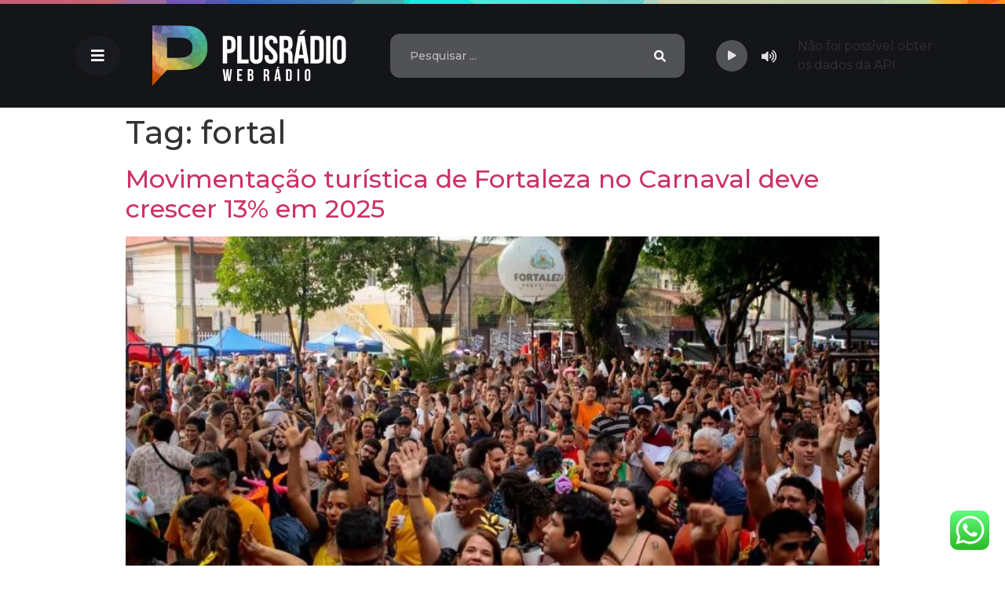

--- FILE ---
content_type: text/html; charset=UTF-8
request_url: https://www.plusradio.com.br/tag/fortal/
body_size: 17754
content:
<!doctype html>
<html lang="pt-BR">
<head>
<meta charset="UTF-8">
<meta name="viewport" content="width=device-width, initial-scale=1">
<link rel="profile" href="http://gmpg.org/xfn/11">
<title>fortal &#8211; Plus Rádio Fortaleza</title>
<meta name='robots' content='max-image-preview:large' />
<link rel="alternate" type="application/rss+xml" title="Feed para Plus Rádio Fortaleza &raquo;" href="https://www.plusradio.com.br/feed/" />
<link rel="alternate" type="application/rss+xml" title="Feed de comentários para Plus Rádio Fortaleza &raquo;" href="https://www.plusradio.com.br/comments/feed/" />
<link rel="alternate" type="application/rss+xml" title="Feed de tag para Plus Rádio Fortaleza &raquo; fortal" href="https://www.plusradio.com.br/tag/fortal/feed/" />
<style id='wp-img-auto-sizes-contain-inline-css' type='text/css'>
img:is([sizes=auto i],[sizes^="auto," i]){contain-intrinsic-size:3000px 1500px}
/*# sourceURL=wp-img-auto-sizes-contain-inline-css */
</style>
<style id='wp-emoji-styles-inline-css' type='text/css'>
img.wp-smiley, img.emoji {
display: inline !important;
border: none !important;
box-shadow: none !important;
height: 1em !important;
width: 1em !important;
margin: 0 0.07em !important;
vertical-align: -0.1em !important;
background: none !important;
padding: 0 !important;
}
/*# sourceURL=wp-emoji-styles-inline-css */
</style>
<!-- <link rel='stylesheet' id='wp-block-library-css' href='https://www.plusradio.com.br/wp-includes/css/dist/block-library/style.min.css?ver=6.9' type='text/css' media='all' /> -->
<link rel="stylesheet" type="text/css" href="//www.plusradio.com.br/wp-content/cache/wpfc-minified/2q8kxzei/5pz5n.css" media="all"/>
<style id='wp-block-paragraph-inline-css' type='text/css'>
.is-small-text{font-size:.875em}.is-regular-text{font-size:1em}.is-large-text{font-size:2.25em}.is-larger-text{font-size:3em}.has-drop-cap:not(:focus):first-letter{float:left;font-size:8.4em;font-style:normal;font-weight:100;line-height:.68;margin:.05em .1em 0 0;text-transform:uppercase}body.rtl .has-drop-cap:not(:focus):first-letter{float:none;margin-left:.1em}p.has-drop-cap.has-background{overflow:hidden}:root :where(p.has-background){padding:1.25em 2.375em}:where(p.has-text-color:not(.has-link-color)) a{color:inherit}p.has-text-align-left[style*="writing-mode:vertical-lr"],p.has-text-align-right[style*="writing-mode:vertical-rl"]{rotate:180deg}
/*# sourceURL=https://www.plusradio.com.br/wp-includes/blocks/paragraph/style.min.css */
</style>
<style id='global-styles-inline-css' type='text/css'>
:root{--wp--preset--aspect-ratio--square: 1;--wp--preset--aspect-ratio--4-3: 4/3;--wp--preset--aspect-ratio--3-4: 3/4;--wp--preset--aspect-ratio--3-2: 3/2;--wp--preset--aspect-ratio--2-3: 2/3;--wp--preset--aspect-ratio--16-9: 16/9;--wp--preset--aspect-ratio--9-16: 9/16;--wp--preset--color--black: #000000;--wp--preset--color--cyan-bluish-gray: #abb8c3;--wp--preset--color--white: #ffffff;--wp--preset--color--pale-pink: #f78da7;--wp--preset--color--vivid-red: #cf2e2e;--wp--preset--color--luminous-vivid-orange: #ff6900;--wp--preset--color--luminous-vivid-amber: #fcb900;--wp--preset--color--light-green-cyan: #7bdcb5;--wp--preset--color--vivid-green-cyan: #00d084;--wp--preset--color--pale-cyan-blue: #8ed1fc;--wp--preset--color--vivid-cyan-blue: #0693e3;--wp--preset--color--vivid-purple: #9b51e0;--wp--preset--gradient--vivid-cyan-blue-to-vivid-purple: linear-gradient(135deg,rgb(6,147,227) 0%,rgb(155,81,224) 100%);--wp--preset--gradient--light-green-cyan-to-vivid-green-cyan: linear-gradient(135deg,rgb(122,220,180) 0%,rgb(0,208,130) 100%);--wp--preset--gradient--luminous-vivid-amber-to-luminous-vivid-orange: linear-gradient(135deg,rgb(252,185,0) 0%,rgb(255,105,0) 100%);--wp--preset--gradient--luminous-vivid-orange-to-vivid-red: linear-gradient(135deg,rgb(255,105,0) 0%,rgb(207,46,46) 100%);--wp--preset--gradient--very-light-gray-to-cyan-bluish-gray: linear-gradient(135deg,rgb(238,238,238) 0%,rgb(169,184,195) 100%);--wp--preset--gradient--cool-to-warm-spectrum: linear-gradient(135deg,rgb(74,234,220) 0%,rgb(151,120,209) 20%,rgb(207,42,186) 40%,rgb(238,44,130) 60%,rgb(251,105,98) 80%,rgb(254,248,76) 100%);--wp--preset--gradient--blush-light-purple: linear-gradient(135deg,rgb(255,206,236) 0%,rgb(152,150,240) 100%);--wp--preset--gradient--blush-bordeaux: linear-gradient(135deg,rgb(254,205,165) 0%,rgb(254,45,45) 50%,rgb(107,0,62) 100%);--wp--preset--gradient--luminous-dusk: linear-gradient(135deg,rgb(255,203,112) 0%,rgb(199,81,192) 50%,rgb(65,88,208) 100%);--wp--preset--gradient--pale-ocean: linear-gradient(135deg,rgb(255,245,203) 0%,rgb(182,227,212) 50%,rgb(51,167,181) 100%);--wp--preset--gradient--electric-grass: linear-gradient(135deg,rgb(202,248,128) 0%,rgb(113,206,126) 100%);--wp--preset--gradient--midnight: linear-gradient(135deg,rgb(2,3,129) 0%,rgb(40,116,252) 100%);--wp--preset--font-size--small: 13px;--wp--preset--font-size--medium: 20px;--wp--preset--font-size--large: 36px;--wp--preset--font-size--x-large: 42px;--wp--preset--spacing--20: 0.44rem;--wp--preset--spacing--30: 0.67rem;--wp--preset--spacing--40: 1rem;--wp--preset--spacing--50: 1.5rem;--wp--preset--spacing--60: 2.25rem;--wp--preset--spacing--70: 3.38rem;--wp--preset--spacing--80: 5.06rem;--wp--preset--shadow--natural: 6px 6px 9px rgba(0, 0, 0, 0.2);--wp--preset--shadow--deep: 12px 12px 50px rgba(0, 0, 0, 0.4);--wp--preset--shadow--sharp: 6px 6px 0px rgba(0, 0, 0, 0.2);--wp--preset--shadow--outlined: 6px 6px 0px -3px rgb(255, 255, 255), 6px 6px rgb(0, 0, 0);--wp--preset--shadow--crisp: 6px 6px 0px rgb(0, 0, 0);}:where(.is-layout-flex){gap: 0.5em;}:where(.is-layout-grid){gap: 0.5em;}body .is-layout-flex{display: flex;}.is-layout-flex{flex-wrap: wrap;align-items: center;}.is-layout-flex > :is(*, div){margin: 0;}body .is-layout-grid{display: grid;}.is-layout-grid > :is(*, div){margin: 0;}:where(.wp-block-columns.is-layout-flex){gap: 2em;}:where(.wp-block-columns.is-layout-grid){gap: 2em;}:where(.wp-block-post-template.is-layout-flex){gap: 1.25em;}:where(.wp-block-post-template.is-layout-grid){gap: 1.25em;}.has-black-color{color: var(--wp--preset--color--black) !important;}.has-cyan-bluish-gray-color{color: var(--wp--preset--color--cyan-bluish-gray) !important;}.has-white-color{color: var(--wp--preset--color--white) !important;}.has-pale-pink-color{color: var(--wp--preset--color--pale-pink) !important;}.has-vivid-red-color{color: var(--wp--preset--color--vivid-red) !important;}.has-luminous-vivid-orange-color{color: var(--wp--preset--color--luminous-vivid-orange) !important;}.has-luminous-vivid-amber-color{color: var(--wp--preset--color--luminous-vivid-amber) !important;}.has-light-green-cyan-color{color: var(--wp--preset--color--light-green-cyan) !important;}.has-vivid-green-cyan-color{color: var(--wp--preset--color--vivid-green-cyan) !important;}.has-pale-cyan-blue-color{color: var(--wp--preset--color--pale-cyan-blue) !important;}.has-vivid-cyan-blue-color{color: var(--wp--preset--color--vivid-cyan-blue) !important;}.has-vivid-purple-color{color: var(--wp--preset--color--vivid-purple) !important;}.has-black-background-color{background-color: var(--wp--preset--color--black) !important;}.has-cyan-bluish-gray-background-color{background-color: var(--wp--preset--color--cyan-bluish-gray) !important;}.has-white-background-color{background-color: var(--wp--preset--color--white) !important;}.has-pale-pink-background-color{background-color: var(--wp--preset--color--pale-pink) !important;}.has-vivid-red-background-color{background-color: var(--wp--preset--color--vivid-red) !important;}.has-luminous-vivid-orange-background-color{background-color: var(--wp--preset--color--luminous-vivid-orange) !important;}.has-luminous-vivid-amber-background-color{background-color: var(--wp--preset--color--luminous-vivid-amber) !important;}.has-light-green-cyan-background-color{background-color: var(--wp--preset--color--light-green-cyan) !important;}.has-vivid-green-cyan-background-color{background-color: var(--wp--preset--color--vivid-green-cyan) !important;}.has-pale-cyan-blue-background-color{background-color: var(--wp--preset--color--pale-cyan-blue) !important;}.has-vivid-cyan-blue-background-color{background-color: var(--wp--preset--color--vivid-cyan-blue) !important;}.has-vivid-purple-background-color{background-color: var(--wp--preset--color--vivid-purple) !important;}.has-black-border-color{border-color: var(--wp--preset--color--black) !important;}.has-cyan-bluish-gray-border-color{border-color: var(--wp--preset--color--cyan-bluish-gray) !important;}.has-white-border-color{border-color: var(--wp--preset--color--white) !important;}.has-pale-pink-border-color{border-color: var(--wp--preset--color--pale-pink) !important;}.has-vivid-red-border-color{border-color: var(--wp--preset--color--vivid-red) !important;}.has-luminous-vivid-orange-border-color{border-color: var(--wp--preset--color--luminous-vivid-orange) !important;}.has-luminous-vivid-amber-border-color{border-color: var(--wp--preset--color--luminous-vivid-amber) !important;}.has-light-green-cyan-border-color{border-color: var(--wp--preset--color--light-green-cyan) !important;}.has-vivid-green-cyan-border-color{border-color: var(--wp--preset--color--vivid-green-cyan) !important;}.has-pale-cyan-blue-border-color{border-color: var(--wp--preset--color--pale-cyan-blue) !important;}.has-vivid-cyan-blue-border-color{border-color: var(--wp--preset--color--vivid-cyan-blue) !important;}.has-vivid-purple-border-color{border-color: var(--wp--preset--color--vivid-purple) !important;}.has-vivid-cyan-blue-to-vivid-purple-gradient-background{background: var(--wp--preset--gradient--vivid-cyan-blue-to-vivid-purple) !important;}.has-light-green-cyan-to-vivid-green-cyan-gradient-background{background: var(--wp--preset--gradient--light-green-cyan-to-vivid-green-cyan) !important;}.has-luminous-vivid-amber-to-luminous-vivid-orange-gradient-background{background: var(--wp--preset--gradient--luminous-vivid-amber-to-luminous-vivid-orange) !important;}.has-luminous-vivid-orange-to-vivid-red-gradient-background{background: var(--wp--preset--gradient--luminous-vivid-orange-to-vivid-red) !important;}.has-very-light-gray-to-cyan-bluish-gray-gradient-background{background: var(--wp--preset--gradient--very-light-gray-to-cyan-bluish-gray) !important;}.has-cool-to-warm-spectrum-gradient-background{background: var(--wp--preset--gradient--cool-to-warm-spectrum) !important;}.has-blush-light-purple-gradient-background{background: var(--wp--preset--gradient--blush-light-purple) !important;}.has-blush-bordeaux-gradient-background{background: var(--wp--preset--gradient--blush-bordeaux) !important;}.has-luminous-dusk-gradient-background{background: var(--wp--preset--gradient--luminous-dusk) !important;}.has-pale-ocean-gradient-background{background: var(--wp--preset--gradient--pale-ocean) !important;}.has-electric-grass-gradient-background{background: var(--wp--preset--gradient--electric-grass) !important;}.has-midnight-gradient-background{background: var(--wp--preset--gradient--midnight) !important;}.has-small-font-size{font-size: var(--wp--preset--font-size--small) !important;}.has-medium-font-size{font-size: var(--wp--preset--font-size--medium) !important;}.has-large-font-size{font-size: var(--wp--preset--font-size--large) !important;}.has-x-large-font-size{font-size: var(--wp--preset--font-size--x-large) !important;}
/*# sourceURL=global-styles-inline-css */
</style>
<style id='classic-theme-styles-inline-css' type='text/css'>
/*! This file is auto-generated */
.wp-block-button__link{color:#fff;background-color:#32373c;border-radius:9999px;box-shadow:none;text-decoration:none;padding:calc(.667em + 2px) calc(1.333em + 2px);font-size:1.125em}.wp-block-file__button{background:#32373c;color:#fff;text-decoration:none}
/*# sourceURL=/wp-includes/css/classic-themes.min.css */
</style>
<!-- <link rel='stylesheet' id='advanced-speed-optimizer-css' href='https://www.plusradio.com.br/wp-content/plugins/advanced-speed-optimizer/public/css/advanced-speed-optimizer-public.css?ver=1.1.2' type='text/css' media='all' /> -->
<!-- <link rel='stylesheet' id='hello-elementor-css' href='https://www.plusradio.com.br/wp-content/themes/hello-elementor/style.min.css?ver=2.4.1' type='text/css' media='all' /> -->
<!-- <link rel='stylesheet' id='hello-elementor-theme-style-css' href='https://www.plusradio.com.br/wp-content/themes/hello-elementor/theme.min.css?ver=2.4.1' type='text/css' media='all' /> -->
<!-- <link rel='stylesheet' id='elementor-frontend-css' href='https://www.plusradio.com.br/wp-content/plugins/elementor-2/assets/css/frontend.min.css?ver=3.3.1' type='text/css' media='all' /> -->
<link rel="stylesheet" type="text/css" href="//www.plusradio.com.br/wp-content/cache/wpfc-minified/g4z0i2fs/5pz5n.css" media="all"/>
<style id='elementor-frontend-inline-css' type='text/css'>
@font-face{font-family:eicons;src:url(https://www.plusradio.com.br/wp-content/plugins/elementor-2/assets/lib/eicons/fonts/eicons.eot?5.10.0);src:url(https://www.plusradio.com.br/wp-content/plugins/elementor-2/assets/lib/eicons/fonts/eicons.eot?5.10.0#iefix) format("embedded-opentype"),url(https://www.plusradio.com.br/wp-content/plugins/elementor-2/assets/lib/eicons/fonts/eicons.woff2?5.10.0) format("woff2"),url(https://www.plusradio.com.br/wp-content/plugins/elementor-2/assets/lib/eicons/fonts/eicons.woff?5.10.0) format("woff"),url(https://www.plusradio.com.br/wp-content/plugins/elementor-2/assets/lib/eicons/fonts/eicons.ttf?5.10.0) format("truetype"),url(https://www.plusradio.com.br/wp-content/plugins/elementor-2/assets/lib/eicons/fonts/eicons.svg?5.10.0#eicon) format("svg");font-weight:400;font-style:normal}
/*# sourceURL=elementor-frontend-inline-css */
</style>
<link rel='stylesheet' id='elementor-post-7-css' href='https://www.plusradio.com.br/wp-content/uploads/elementor/css/post-7.css?ver=1756140493' type='text/css' media='all' />
<!-- <link rel='stylesheet' id='jet-elements-css' href='https://www.plusradio.com.br/wp-content/plugins/jet-elements/assets/css/jet-elements.css?ver=2.5.8' type='text/css' media='all' /> -->
<!-- <link rel='stylesheet' id='jet-elements-skin-css' href='https://www.plusradio.com.br/wp-content/plugins/jet-elements/assets/css/jet-elements-skin.css?ver=2.5.8' type='text/css' media='all' /> -->
<!-- <link rel='stylesheet' id='elementor-icons-css' href='https://www.plusradio.com.br/wp-content/plugins/elementor-2/assets/lib/eicons/css/elementor-icons.min.css?ver=5.12.0' type='text/css' media='all' /> -->
<!-- <link rel='stylesheet' id='elementor-pro-css' href='https://www.plusradio.com.br/wp-content/plugins/elementor-pro-2/assets/css/frontend.min.css?ver=3.3.7' type='text/css' media='all' /> -->
<!-- <link rel='stylesheet' id='jet-blog-css' href='https://www.plusradio.com.br/wp-content/plugins/jet-blog/assets/css/jet-blog.css?ver=2.2.14' type='text/css' media='all' /> -->
<!-- <link rel='stylesheet' id='jet-search-css' href='https://www.plusradio.com.br/wp-content/plugins/jet-search/assets/css/jet-search.css?ver=2.1.14' type='text/css' media='all' /> -->
<!-- <link rel='stylesheet' id='elementor-global-css' href='https://www.plusradio.com.br/wp-content/uploads/elementor/css/global.css?ver=1756140494' type='text/css' media='all' /> -->
<link rel="stylesheet" type="text/css" href="//www.plusradio.com.br/wp-content/cache/wpfc-minified/lywai97s/5pz5n.css" media="all"/>
<link rel='stylesheet' id='elementor-post-23215-css' href='https://www.plusradio.com.br/wp-content/uploads/elementor/css/post-23215.css?ver=1756140494' type='text/css' media='all' />
<link rel='stylesheet' id='elementor-post-23239-css' href='https://www.plusradio.com.br/wp-content/uploads/elementor/css/post-23239.css?ver=1758301839' type='text/css' media='all' />
<link rel='stylesheet' id='elementor-post-26358-css' href='https://www.plusradio.com.br/wp-content/uploads/elementor/css/post-26358.css?ver=1756140494' type='text/css' media='all' />
<link rel='stylesheet' id='elementor-post-23730-css' href='https://www.plusradio.com.br/wp-content/uploads/elementor/css/post-23730.css?ver=1756140494' type='text/css' media='all' />
<link rel='stylesheet' id='elementor-post-23420-css' href='https://www.plusradio.com.br/wp-content/uploads/elementor/css/post-23420.css?ver=1756140494' type='text/css' media='all' />
<link rel='stylesheet' id='elementor-post-23249-css' href='https://www.plusradio.com.br/wp-content/uploads/elementor/css/post-23249.css?ver=1756140495' type='text/css' media='all' />
<link rel='stylesheet' id='google-fonts-1-css' href='https://fonts.googleapis.com/css?family=Montserrat%3A100%2C100italic%2C200%2C200italic%2C300%2C300italic%2C400%2C400italic%2C500%2C500italic%2C600%2C600italic%2C700%2C700italic%2C800%2C800italic%2C900%2C900italic%7CPoppins%3A100%2C100italic%2C200%2C200italic%2C300%2C300italic%2C400%2C400italic%2C500%2C500italic%2C600%2C600italic%2C700%2C700italic%2C800%2C800italic%2C900%2C900italic%7CRoboto%3A100%2C100italic%2C200%2C200italic%2C300%2C300italic%2C400%2C400italic%2C500%2C500italic%2C600%2C600italic%2C700%2C700italic%2C800%2C800italic%2C900%2C900italic&#038;display=auto&#038;ver=6.9' type='text/css' media='all' />
<!-- <link rel='stylesheet' id='elementor-icons-shared-0-css' href='https://www.plusradio.com.br/wp-content/plugins/elementor-2/assets/lib/font-awesome/css/fontawesome.min.css?ver=5.15.3' type='text/css' media='all' /> -->
<!-- <link rel='stylesheet' id='elementor-icons-fa-solid-css' href='https://www.plusradio.com.br/wp-content/plugins/elementor-2/assets/lib/font-awesome/css/solid.min.css?ver=5.15.3' type='text/css' media='all' /> -->
<!-- <link rel='stylesheet' id='elementor-icons-fa-brands-css' href='https://www.plusradio.com.br/wp-content/plugins/elementor-2/assets/lib/font-awesome/css/brands.min.css?ver=5.15.3' type='text/css' media='all' /> -->
<script src='//www.plusradio.com.br/wp-content/cache/wpfc-minified/6ypgkfas/5pz5n.js' type="text/javascript"></script>
<!-- <script type="text/javascript" src="https://www.plusradio.com.br/wp-includes/js/jquery/jquery.min.js?ver=3.7.1" id="jquery-core-js"></script> -->
<!-- <script type="text/javascript" src="https://www.plusradio.com.br/wp-includes/js/jquery/jquery-migrate.min.js?ver=3.4.1" id="jquery-migrate-js"></script> -->
<!-- <script type="text/javascript" src="https://www.plusradio.com.br/wp-content/plugins/advanced-speed-optimizer/public/js/advanced-speed-optimizer-public.js?ver=1.1.2" id="advanced-speed-optimizer-js"></script> -->
<link rel="https://api.w.org/" href="https://www.plusradio.com.br/wp-json/" /><link rel="alternate" title="JSON" type="application/json" href="https://www.plusradio.com.br/wp-json/wp/v2/tags/213" /><link rel="EditURI" type="application/rsd+xml" title="RSD" href="https://www.plusradio.com.br/xmlrpc.php?rsd" />
<meta name="generator" content="WordPress 6.9" />
<link rel="icon" href="//i2.wp.com/www.plusradio.com.br/wp-content/uploads/2024/05/cropped-favicon-plusradio-1-32x32.png" sizes="32x32" />
<link rel="icon" href="//i3.wp.com/www.plusradio.com.br/wp-content/uploads/2024/05/cropped-favicon-plusradio-1-192x192.png" sizes="192x192" />
<link rel="apple-touch-icon" href="//i0.wp.com/www.plusradio.com.br/wp-content/uploads/2024/05/cropped-favicon-plusradio-1-180x180.png" />
<meta name="msapplication-TileImage" content="https://www.plusradio.com.br/wp-content/uploads/2024/05/cropped-favicon-plusradio-1-270x270.png" />
<!-- <link rel='stylesheet' id='mediaelement-css' href='https://www.plusradio.com.br/wp-includes/js/mediaelement/mediaelementplayer-legacy.min.css?ver=4.2.17' type='text/css' media='all' /> -->
<!-- <link rel='stylesheet' id='e-animations-css' href='https://www.plusradio.com.br/wp-content/plugins/elementor-2/assets/lib/animations/animations.min.css?ver=3.3.1' type='text/css' media='all' /> -->
<link rel="stylesheet" type="text/css" href="//www.plusradio.com.br/wp-content/cache/wpfc-minified/8yv5cv8p/5pz5n.css" media="all"/>
</head>
<body class="archive tag tag-fortal tag-213 wp-custom-logo wp-theme-hello-elementor elementor-default elementor-kit-7">
<div data-elementor-type="header" data-elementor-id="23215" class="elementor elementor-23215 elementor-location-header" data-elementor-settings="[]">
<div class="elementor-section-wrap">
<section class="elementor-section elementor-top-section elementor-element elementor-element-6e09a66 elementor-section-full_width elementor-section-height-min-height elementor-section-height-default elementor-section-items-middle" data-id="6e09a66" data-element_type="section" data-settings="{&quot;background_background&quot;:&quot;classic&quot;,&quot;background_motion_fx_motion_fx_scrolling&quot;:&quot;yes&quot;,&quot;background_motion_fx_translateX_effect&quot;:&quot;yes&quot;,&quot;sticky&quot;:&quot;top&quot;,&quot;sticky_on&quot;:[&quot;desktop&quot;],&quot;background_motion_fx_translateX_speed&quot;:{&quot;unit&quot;:&quot;px&quot;,&quot;size&quot;:4,&quot;sizes&quot;:[]},&quot;background_motion_fx_translateX_affectedRange&quot;:{&quot;unit&quot;:&quot;%&quot;,&quot;size&quot;:&quot;&quot;,&quot;sizes&quot;:{&quot;start&quot;:0,&quot;end&quot;:100}},&quot;background_motion_fx_devices&quot;:[&quot;desktop&quot;,&quot;tablet&quot;,&quot;mobile&quot;],&quot;sticky_offset&quot;:0,&quot;sticky_effects_offset&quot;:0}">
<div class="elementor-container elementor-column-gap-default">
<div class="elementor-column elementor-col-100 elementor-top-column elementor-element elementor-element-7e9d0c0" data-id="7e9d0c0" data-element_type="column">
<div class="elementor-widget-wrap">
</div>
</div>
</div>
</section>
<section class="elementor-section elementor-top-section elementor-element elementor-element-0cc27fe elementor-section-height-min-height elementor-section-boxed elementor-section-height-default elementor-section-items-middle" data-id="0cc27fe" data-element_type="section" data-settings="{&quot;background_background&quot;:&quot;classic&quot;,&quot;sticky&quot;:&quot;top&quot;,&quot;sticky_on&quot;:[&quot;desktop&quot;],&quot;sticky_offset&quot;:0,&quot;sticky_effects_offset&quot;:0}">
<div class="elementor-container elementor-column-gap-default">
<div class="elementor-column elementor-col-25 elementor-top-column elementor-element elementor-element-484d128" data-id="484d128" data-element_type="column">
<div class="elementor-widget-wrap elementor-element-populated">
<div class="elementor-element elementor-element-7a20047 elementor-align-right elementor-mobile-align-center elementor-widget elementor-widget-button" data-id="7a20047" data-element_type="widget" data-widget_type="button.default">
<div class="elementor-widget-container">
<div class="elementor-button-wrapper">
<a href="#elementor-action%3Aaction%3Dpopup%3Aopen%26settings%3DeyJpZCI6IjIzMjQ5IiwidG9nZ2xlIjp0cnVlfQ%3D%3D" class="elementor-button-link elementor-button elementor-size-md" role="button">
<span class="elementor-button-content-wrapper">
<span class="elementor-button-icon elementor-align-icon-left">
<i aria-hidden="true" class="fas fa-bars"></i>			</span>
<span class="elementor-button-text"></span>
</span>
</a>
</div>
</div>
</div>
</div>
</div>
<div class="elementor-column elementor-col-25 elementor-top-column elementor-element elementor-element-2397cee" data-id="2397cee" data-element_type="column">
<div class="elementor-widget-wrap elementor-element-populated">
<div class="elementor-element elementor-element-d5ed73d elementor-widget elementor-widget-theme-site-logo elementor-widget-image" data-id="d5ed73d" data-element_type="widget" data-widget_type="theme-site-logo.default">
<div class="elementor-widget-container">
<a href="https://www.plusradio.com.br">
<img width="874" height="340" src="//i2.wp.com/www.plusradio.com.br/wp-content/uploads/2021/08/logo-plus-radio-fundo-transparente-2.png" class="attachment-full size-full" alt="" decoding="async" fetchpriority="high" srcset="//i2.wp.com/www.plusradio.com.br/wp-content/uploads/2021/08/logo-plus-radio-fundo-transparente-2.png 874w, //i2.wp.com/www.plusradio.com.br/wp-content/uploads/2021/08/logo-plus-radio-fundo-transparente-2-300x117.png 300w, //i2.wp.com/www.plusradio.com.br/wp-content/uploads/2021/08/logo-plus-radio-fundo-transparente-2-768x299.png 768w" sizes="(max-width: 874px) 100vw, 874px" />								</a>
</div>
</div>
</div>
</div>
<div class="elementor-column elementor-col-25 elementor-top-column elementor-element elementor-element-65fd5b1" data-id="65fd5b1" data-element_type="column">
<div class="elementor-widget-wrap elementor-element-populated">
<div class="elementor-element elementor-element-c843131 elementor-widget elementor-widget-jet-ajax-search" data-id="c843131" data-element_type="widget" data-widget_type="jet-ajax-search.default">
<div class="elementor-widget-container">
<div class="elementor-jet-ajax-search jet-search">
<div class="jet-ajax-search" data-settings="{&quot;search_source&quot;:&quot;any&quot;,&quot;search_taxonomy&quot;:&quot;&quot;,&quot;include_terms_ids&quot;:&quot;&quot;,&quot;exclude_terms_ids&quot;:&quot;&quot;,&quot;exclude_posts_ids&quot;:&quot;&quot;,&quot;custom_fields_source&quot;:&quot;&quot;,&quot;limit_query&quot;:5,&quot;limit_query_tablet&quot;:&quot;&quot;,&quot;limit_query_mobile&quot;:&quot;&quot;,&quot;limit_query_in_result_area&quot;:25,&quot;results_order_by&quot;:&quot;relevance&quot;,&quot;results_order&quot;:&quot;asc&quot;,&quot;sentence&quot;:&quot;&quot;,&quot;results_area_width_by&quot;:&quot;form&quot;,&quot;thumbnail_visible&quot;:&quot;&quot;,&quot;thumbnail_size&quot;:&quot;&quot;,&quot;thumbnail_placeholder&quot;:&quot;&quot;,&quot;post_content_source&quot;:&quot;content&quot;,&quot;post_content_custom_field_key&quot;:&quot;&quot;,&quot;post_content_length&quot;:30,&quot;show_product_price&quot;:&quot;&quot;,&quot;show_product_rating&quot;:&quot;&quot;,&quot;show_result_new_tab&quot;:&quot;&quot;,&quot;bullet_pagination&quot;:&quot;&quot;,&quot;number_pagination&quot;:&quot;&quot;,&quot;navigation_arrows&quot;:&quot;in_header&quot;,&quot;navigation_arrows_type&quot;:&quot;fa fa-angle-left&quot;,&quot;show_title_related_meta&quot;:&quot;&quot;,&quot;meta_title_related_position&quot;:&quot;&quot;,&quot;title_related_meta&quot;:&quot;&quot;,&quot;show_content_related_meta&quot;:&quot;&quot;,&quot;meta_content_related_position&quot;:&quot;&quot;,&quot;content_related_meta&quot;:&quot;&quot;,&quot;negative_search&quot;:&quot;Desculpe, mas nada correspondeu aos seus termos de pesquisa.&quot;,&quot;server_error&quot;:&quot;Desculpe, mas n\u00e3o podemos lidar com sua consulta de pesquisa agora. Tente novamente mais tarde!&quot;}">
<form class="jet-ajax-search__form" method="get" action="https://www.plusradio.com.br/" role="search" target="">
<div class="jet-ajax-search__fields-holder">
<div class="jet-ajax-search__field-wrapper">
<input class="jet-ajax-search__field" type="search" placeholder="Pesquisar ..." value="" name="s" autocomplete="off" />
<input type="hidden" value="{&quot;results_order_by&quot;:&quot;relevance&quot;,&quot;results_order&quot;:&quot;asc&quot;,&quot;search_source&quot;:&quot;any&quot;}" name="jet_ajax_search_settings" />
</div>
</div>
<button class="jet-ajax-search__submit" type="submit"><span class="jet-ajax-search__submit-icon jet-ajax-search-icon"><i aria-hidden="true" class="fas fa-search"></i></span></button>
</form>
<div class="jet-ajax-search__results-area">
<div class="jet-ajax-search__results-holder">
<div class="jet-ajax-search__results-header">
<button class="jet-ajax-search__results-count"><span></span> Resultados</button>
<div class="jet-ajax-search__navigation-holder"></div>
</div>
<div class="jet-ajax-search__results-list">
<div class="jet-ajax-search__results-list-inner"></div>
</div>
<div class="jet-ajax-search__results-footer">
<button class="jet-ajax-search__full-results">Ver todos os resultados</button>			<div class="jet-ajax-search__navigation-holder"></div>
</div>
</div>
<div class="jet-ajax-search__message"></div>
<div class="jet-ajax-search__spinner-holder">
<div class="jet-ajax-search__spinner">
<div class="rect rect-1"></div>
<div class="rect rect-2"></div>
<div class="rect rect-3"></div>
<div class="rect rect-4"></div>
<div class="rect rect-5"></div>
</div>
</div>
</div>
</div>
</div>		</div>
</div>
</div>
</div>
<div class="elementor-column elementor-col-25 elementor-top-column elementor-element elementor-element-8245020 elementor-hidden-tablet elementor-hidden-phone" data-id="8245020" data-element_type="column">
<div class="elementor-widget-wrap elementor-element-populated">
<section class="elementor-section elementor-inner-section elementor-element elementor-element-64f4a51 elementor-section-boxed elementor-section-height-default elementor-section-height-default" data-id="64f4a51" data-element_type="section">
<div class="elementor-container elementor-column-gap-default">
<div class="elementor-column elementor-col-50 elementor-inner-column elementor-element elementor-element-4ed0597" data-id="4ed0597" data-element_type="column">
<div class="elementor-widget-wrap elementor-element-populated">
<div class="elementor-element elementor-element-5b60171 elementor-widget elementor-widget-jet-audio" data-id="5b60171" data-element_type="widget" id="srcP" data-widget_type="jet-audio.default">
<div class="elementor-widget-container">
<div class="elementor-jet-audio jet-elements">
<div class="jet-audio jet-audio--fa5-compat" data-settings="{&quot;controls&quot;:[&quot;playpause&quot;,&quot;volume&quot;],&quot;startVolume&quot;:1,&quot;hideVolumeOnTouchDevices&quot;:false}">
<audio class="jet-audio-player" preload="none" controls="" src="https://cast3.hoost.com.br:8884/stream" width="100%"></audio>
</div>
</div>		</div>
</div>
</div>
</div>
<div class="elementor-column elementor-col-50 elementor-inner-column elementor-element elementor-element-8bc1fac" data-id="8bc1fac" data-element_type="column" id="musica-atual">
<div class="elementor-widget-wrap elementor-element-populated">
<div class="elementor-element elementor-element-895a14d elementor-widget elementor-widget-html" data-id="895a14d" data-element_type="widget" data-widget_type="html.default">
<div class="elementor-widget-container">
<script src="https://code.jquery.com/jquery-3.6.0.min.js"></script>
<div id="radio-data">
Carregando...
</div>
<script>
$(document).ready(function() {
// URL da API JSON
var apiUrl = 'https://cast.radiu.live:6762/stream';
// Faz a requisição AJAX para obter os dados da API
$.getJSON(apiUrl, function(data) {
// Extrai os dados da resposta JSON
var ip = data.ip;
var ouvintes = data.ouvintes_conectados;
var status = data.status;
var musicaAtual = data.musica_atual;
var proximaMusica = data.proxima_musica;
var genero = data.genero;
var capaMusica = data.capa_musica;
// Monta o HTML com os dados obtidos
var html ='<a style="color: #FFF; font-size: 12px; font-weight: 700; " >' + musicaAtual + '</a>';
// Atualiza o conteúdo da div com os dados
$('#radio-data').html(html);
}).fail(function() {
// Em caso de erro na requisição AJAX
$('#radio-data').html('Não foi possível obter os dados da API.');
});
});
</script>
</div>
</div>
</div>
</div>
</div>
</section>
</div>
</div>
</div>
</section>
</div>
</div>
<main class="site-main" role="main">
<header class="page-header">
<h1 class="entry-title">Tag: <span>fortal</span></h1>		</header>
<div class="page-content">
<article class="post">
<h2 class="entry-title"><a href="https://www.plusradio.com.br/2025/02/26/movimentacao-turistica-de-fortaleza-no-carnaval-deve-crescer-13-em-2025/">Movimentação turística de Fortaleza no Carnaval deve crescer 13% em 2025</a></h2><a href="https://www.plusradio.com.br/2025/02/26/movimentacao-turistica-de-fortaleza-no-carnaval-deve-crescer-13-em-2025/"><img width="800" height="448" src="//i3.wp.com/www.plusradio.com.br/wp-content/uploads/2025/02/carnaval-fortal-2025.jpg" class="attachment-large size-large wp-post-image" alt="" decoding="async" srcset="//i3.wp.com/www.plusradio.com.br/wp-content/uploads/2025/02/carnaval-fortal-2025.jpg 820w, //i3.wp.com/www.plusradio.com.br/wp-content/uploads/2025/02/carnaval-fortal-2025-300x168.jpg 300w, //i3.wp.com/www.plusradio.com.br/wp-content/uploads/2025/02/carnaval-fortal-2025-768x430.jpg 768w" sizes="(max-width: 800px) 100vw, 800px" /></a><p>A expectativa é que o evento contribua para a geração de empregos temporários e para o fortalecimento da economia local, consolidando Fortaleza como um dos principais destinos turísticos do país no período de Carnaval. O Carnaval de 2025 em Fortaleza promete ser um dos mais movimentados dos últimos anos. Segundo o Ministério do Turismo (MTur), [&hellip;]</p>
</article>
<article class="post">
<h2 class="entry-title"><a href="https://www.plusradio.com.br/2024/07/18/fortal-2024-veja-a-programacao-completa/">Fortal 2024: veja a programação completa</a></h2><a href="https://www.plusradio.com.br/2024/07/18/fortal-2024-veja-a-programacao-completa/"><img width="800" height="800" src="//i3.wp.com/www.plusradio.com.br/wp-content/uploads/2024/07/fortal-1024x1024.jpeg" class="attachment-large size-large wp-post-image" alt="" decoding="async" srcset="//i2.wp.com/www.plusradio.com.br/wp-content/uploads/2024/07/fortal-1024x1024.jpeg 1024w, //i2.wp.com/www.plusradio.com.br/wp-content/uploads/2024/07/fortal-300x300.jpeg 300w, //i2.wp.com/www.plusradio.com.br/wp-content/uploads/2024/07/fortal-150x150.jpeg 150w, //i2.wp.com/www.plusradio.com.br/wp-content/uploads/2024/07/fortal-768x768.jpeg 768w, //i2.wp.com/www.plusradio.com.br/wp-content/uploads/2024/07/fortal.jpeg 1170w" sizes="(max-width: 800px) 100vw, 800px" /></a><p>De 18 a 21 de julho, Fortaleza será animada pelo Fortal 2024, a maior micareta fora de época do Brasil. O Corredor da Folia se converterá em uma enorme celebração, com 12 blocos apresentando shows estrelados por alguns dos maiores artistas da música brasileira. Confira a programação: Na quinta-feira (18) com o estreante &#8220;Bloco O [&hellip;]</p>
</article>
</div>
</main>
		<div data-elementor-type="footer" data-elementor-id="23239" class="elementor elementor-23239 elementor-location-footer" data-elementor-settings="[]">
<div class="elementor-section-wrap">
<section class="elementor-section elementor-top-section elementor-element elementor-element-64753dc7 elementor-hidden-desktop elementor-section-boxed elementor-section-height-default elementor-section-height-default" data-id="64753dc7" data-element_type="section" data-settings="{&quot;background_background&quot;:&quot;classic&quot;}">
<div class="elementor-container elementor-column-gap-default">
<div class="elementor-column elementor-col-100 elementor-top-column elementor-element elementor-element-78299eaa" data-id="78299eaa" data-element_type="column" id="rodape-links">
<div class="elementor-widget-wrap elementor-element-populated">
<div class="elementor-element elementor-element-1a563112 elementor-widget elementor-widget-toggle" data-id="1a563112" data-element_type="widget" data-widget_type="toggle.default">
<div class="elementor-widget-container">
<div class="elementor-toggle" role="tablist">
<div class="elementor-toggle-item">
<div id="elementor-tab-title-4411" class="elementor-tab-title" data-tab="1" role="tab" aria-controls="elementor-tab-content-4411" aria-expanded="false">
<span class="elementor-toggle-icon elementor-toggle-icon-right" aria-hidden="true">
<span class="elementor-toggle-icon-closed"><i class="fas fa-caret-right"></i></span>
<span class="elementor-toggle-icon-opened"><i class="elementor-toggle-icon-opened fas fa-caret-up"></i></span>
</span>
<a href="" class="elementor-toggle-title">Institucional</a>
</div>
<div id="elementor-tab-content-4411" class="elementor-tab-content elementor-clearfix" data-tab="1" role="tabpanel" aria-labelledby="elementor-tab-title-4411"><a href="#">Quem somos</a><br>
<a href="#">Clientes</a><br>
<a href="#">Trabalhe conosco</a><br>
<a href="#">Fale conosco</a></div>
</div>
</div>
</div>
</div>
<div class="elementor-element elementor-element-38093f17 elementor-widget elementor-widget-toggle" data-id="38093f17" data-element_type="widget" data-widget_type="toggle.default">
<div class="elementor-widget-container">
<div class="elementor-toggle" role="tablist">
<div class="elementor-toggle-item">
<div id="elementor-tab-title-9401" class="elementor-tab-title" data-tab="1" role="tab" aria-controls="elementor-tab-content-9401" aria-expanded="false">
<span class="elementor-toggle-icon elementor-toggle-icon-right" aria-hidden="true">
<span class="elementor-toggle-icon-closed"><i class="fas fa-caret-right"></i></span>
<span class="elementor-toggle-icon-opened"><i class="elementor-toggle-icon-opened fas fa-caret-up"></i></span>
</span>
<a href="" class="elementor-toggle-title">Anunciantes</a>
</div>
<div id="elementor-tab-content-9401" class="elementor-tab-content elementor-clearfix" data-tab="1" role="tabpanel" aria-labelledby="elementor-tab-title-9401"><a href="ofertas">Quero anunciar</a><br>
<a href="ofertas">Planos e preços</a><br>
<a href="#">Vantagens</a></div>
</div>
</div>
</div>
</div>
<div class="elementor-element elementor-element-2cb3ac72 elementor-widget elementor-widget-toggle" data-id="2cb3ac72" data-element_type="widget" data-widget_type="toggle.default">
<div class="elementor-widget-container">
<div class="elementor-toggle" role="tablist">
<div class="elementor-toggle-item">
<div id="elementor-tab-title-7491" class="elementor-tab-title" data-tab="1" role="tab" aria-controls="elementor-tab-content-7491" aria-expanded="false">
<span class="elementor-toggle-icon elementor-toggle-icon-right" aria-hidden="true">
<span class="elementor-toggle-icon-closed"><i class="fas fa-caret-right"></i></span>
<span class="elementor-toggle-icon-opened"><i class="elementor-toggle-icon-opened fas fa-caret-up"></i></span>
</span>
<a href="" class="elementor-toggle-title">Informações</a>
</div>
<div id="elementor-tab-content-7491" class="elementor-tab-content elementor-clearfix" data-tab="1" role="tabpanel" aria-labelledby="elementor-tab-title-7491"><strong>Whatsapp:</strong><br>
(85) 99621.3900</div>
</div>
</div>
</div>
</div>
<section class="elementor-section elementor-inner-section elementor-element elementor-element-10b5bb26 elementor-section-boxed elementor-section-height-default elementor-section-height-default" data-id="10b5bb26" data-element_type="section">
<div class="elementor-container elementor-column-gap-default">
<div class="elementor-column elementor-col-50 elementor-inner-column elementor-element elementor-element-4e97042c" data-id="4e97042c" data-element_type="column">
<div class="elementor-widget-wrap elementor-element-populated">
<div class="elementor-element elementor-element-bdaa0d9 elementor-widget elementor-widget-theme-site-logo elementor-widget-image" data-id="bdaa0d9" data-element_type="widget" data-widget_type="theme-site-logo.default">
<div class="elementor-widget-container">
<a href="https://www.plusradio.com.br">
<img width="874" height="340" src="//i3.wp.com/www.plusradio.com.br/wp-content/uploads/2021/08/logo-plus-radio-fundo-transparente-2.png" class="attachment-full size-full" alt="" decoding="async" loading="lazy" srcset="//i1.wp.com/www.plusradio.com.br/wp-content/uploads/2021/08/logo-plus-radio-fundo-transparente-2.png 874w, //i1.wp.com/www.plusradio.com.br/wp-content/uploads/2021/08/logo-plus-radio-fundo-transparente-2-300x117.png 300w, //i1.wp.com/www.plusradio.com.br/wp-content/uploads/2021/08/logo-plus-radio-fundo-transparente-2-768x299.png 768w" sizes="auto, (max-width: 874px) 100vw, 874px" />								</a>
</div>
</div>
</div>
</div>
<div class="elementor-column elementor-col-50 elementor-inner-column elementor-element elementor-element-7533cade" data-id="7533cade" data-element_type="column">
<div class="elementor-widget-wrap elementor-element-populated">
<div class="elementor-element elementor-element-6d2468c0 elementor-shape-circle elementor-grid-mobile-0 e-grid-align-left e-grid-align-mobile-right elementor-grid-0 elementor-widget elementor-widget-social-icons" data-id="6d2468c0" data-element_type="widget" data-widget_type="social-icons.default">
<div class="elementor-widget-container">
<div class="elementor-social-icons-wrapper elementor-grid">
<span class="elementor-grid-item">
<a class="elementor-icon elementor-social-icon elementor-social-icon-facebook-f elementor-repeater-item-cccc04d" href="https://www.facebook.com/plusradiobr/" target="_blank">
<span class="elementor-screen-only">Facebook-f</span>
<i class="fab fa-facebook-f"></i>					</a>
</span>
<span class="elementor-grid-item">
<a class="elementor-icon elementor-social-icon elementor-social-icon-instagram elementor-repeater-item-50da9e7" href="https://www.instagram.com/plusradioweb/" target="_blank">
<span class="elementor-screen-only">Instagram</span>
<i class="fab fa-instagram"></i>					</a>
</span>
</div>
</div>
</div>
</div>
</div>
</div>
</section>
</div>
</div>
</div>
</section>
<section class="elementor-section elementor-top-section elementor-element elementor-element-4e13e3e0 elementor-hidden-tablet elementor-hidden-phone elementor-section-boxed elementor-section-height-default elementor-section-height-default" data-id="4e13e3e0" data-element_type="section" id="rodape" data-settings="{&quot;background_background&quot;:&quot;classic&quot;}">
<div class="elementor-container elementor-column-gap-default">
<div class="elementor-column elementor-col-50 elementor-top-column elementor-element elementor-element-7a826032" data-id="7a826032" data-element_type="column">
<div class="elementor-widget-wrap elementor-element-populated">
<div class="elementor-element elementor-element-39d462e elementor-widget elementor-widget-theme-site-logo elementor-widget-image" data-id="39d462e" data-element_type="widget" data-widget_type="theme-site-logo.default">
<div class="elementor-widget-container">
<a href="https://www.plusradio.com.br">
<img width="874" height="340" src="//i0.wp.com/www.plusradio.com.br/wp-content/uploads/2021/08/logo-plus-radio-fundo-transparente-2.png" class="attachment-full size-full" alt="" decoding="async" loading="lazy" srcset="//i3.wp.com/www.plusradio.com.br/wp-content/uploads/2021/08/logo-plus-radio-fundo-transparente-2.png 874w, //i3.wp.com/www.plusradio.com.br/wp-content/uploads/2021/08/logo-plus-radio-fundo-transparente-2-300x117.png 300w, //i3.wp.com/www.plusradio.com.br/wp-content/uploads/2021/08/logo-plus-radio-fundo-transparente-2-768x299.png 768w" sizes="auto, (max-width: 874px) 100vw, 874px" />								</a>
</div>
</div>
<div class="elementor-element elementor-element-b293897 elementor-icon-list--layout-traditional elementor-list-item-link-full_width elementor-widget elementor-widget-icon-list" data-id="b293897" data-element_type="widget" data-widget_type="icon-list.default">
<div class="elementor-widget-container">
<ul class="elementor-icon-list-items">
<li class="elementor-icon-list-item">
<span class="elementor-icon-list-icon">
<i aria-hidden="true" class="fas fa-phone-alt"></i>						</span>
<span class="elementor-icon-list-text">(85) 99621.3900</span>
</li>
<li class="elementor-icon-list-item">
<span class="elementor-icon-list-icon">
<i aria-hidden="true" class="fas fa-envelope"></i>						</span>
<span class="elementor-icon-list-text">contato@plusradio.com.br</span>
</li>
</ul>
</div>
</div>
</div>
</div>
<div class="elementor-column elementor-col-50 elementor-top-column elementor-element elementor-element-efc324c" data-id="efc324c" data-element_type="column">
<div class="elementor-widget-wrap elementor-element-populated">
<section class="elementor-section elementor-inner-section elementor-element elementor-element-59ccf45 elementor-section-boxed elementor-section-height-default elementor-section-height-default" data-id="59ccf45" data-element_type="section">
<div class="elementor-container elementor-column-gap-default">
<div class="elementor-column elementor-col-33 elementor-inner-column elementor-element elementor-element-734f42a" data-id="734f42a" data-element_type="column">
<div class="elementor-widget-wrap elementor-element-populated">
<div class="elementor-element elementor-element-d417c25 elementor-widget elementor-widget-text-editor" data-id="d417c25" data-element_type="widget" data-widget_type="text-editor.default">
<div class="elementor-widget-container">
<p>Links úteis</p>						</div>
</div>
<div class="elementor-element elementor-element-ed93771 elementor-icon-list--layout-traditional elementor-list-item-link-full_width elementor-widget elementor-widget-icon-list" data-id="ed93771" data-element_type="widget" data-widget_type="icon-list.default">
<div class="elementor-widget-container">
<ul class="elementor-icon-list-items">
<li class="elementor-icon-list-item">
<a href="#">					<span class="elementor-icon-list-text">Conheça a Plus</span>
</a>
</li>
<li class="elementor-icon-list-item">
<a href="https://www.plusradio.com.br/contato/">					<span class="elementor-icon-list-text">Trabalhe conosco</span>
</a>
</li>
<li class="elementor-icon-list-item">
<a href="https://www.plusradio.com.br/nutricao/">					<span class="elementor-icon-list-text">Nutrição</span>
</a>
</li>
</ul>
</div>
</div>
</div>
</div>
<div class="elementor-column elementor-col-33 elementor-inner-column elementor-element elementor-element-6b797e4" data-id="6b797e4" data-element_type="column">
<div class="elementor-widget-wrap elementor-element-populated">
<div class="elementor-element elementor-element-72ba26b elementor-widget elementor-widget-text-editor" data-id="72ba26b" data-element_type="widget" data-widget_type="text-editor.default">
<div class="elementor-widget-container">
<p>Anunciantes</p>						</div>
</div>
<div class="elementor-element elementor-element-abe8a10 elementor-icon-list--layout-traditional elementor-list-item-link-full_width elementor-widget elementor-widget-icon-list" data-id="abe8a10" data-element_type="widget" data-widget_type="icon-list.default">
<div class="elementor-widget-container">
<ul class="elementor-icon-list-items">
<li class="elementor-icon-list-item">
<a href="https://www.plusradio.com.br/contato/">					<span class="elementor-icon-list-text">Quero Anunciar</span>
</a>
</li>
</ul>
</div>
</div>
</div>
</div>
<div class="elementor-column elementor-col-33 elementor-inner-column elementor-element elementor-element-d34532f" data-id="d34532f" data-element_type="column">
<div class="elementor-widget-wrap elementor-element-populated">
<div class="elementor-element elementor-element-e969a4b elementor-widget elementor-widget-text-editor" data-id="e969a4b" data-element_type="widget" data-widget_type="text-editor.default">
<div class="elementor-widget-container">
<p>Redes sociais</p>						</div>
</div>
<div class="elementor-element elementor-element-9746d62 elementor-icon-list--layout-traditional elementor-list-item-link-full_width elementor-widget elementor-widget-icon-list" data-id="9746d62" data-element_type="widget" data-widget_type="icon-list.default">
<div class="elementor-widget-container">
<ul class="elementor-icon-list-items">
<li class="elementor-icon-list-item">
<a href="https://www.instagram.com/plusradioweb/" target="_blank">						<span class="elementor-icon-list-icon">
<i aria-hidden="true" class="fab fa-instagram"></i>						</span>
<span class="elementor-icon-list-text">@plusradioweb</span>
</a>
</li>
<li class="elementor-icon-list-item">
<a href="https://www.facebook.com/plusradiofortal/" target="_blank">						<span class="elementor-icon-list-icon">
<i aria-hidden="true" class="fab fa-facebook-f"></i>						</span>
<span class="elementor-icon-list-text">/plusradiofortal</span>
</a>
</li>
</ul>
</div>
</div>
</div>
</div>
</div>
</section>
<div class="elementor-element elementor-element-90bf34f elementor-widget elementor-widget-image" data-id="90bf34f" data-element_type="widget" data-widget_type="image.default">
<div class="elementor-widget-container">
<img width="800" height="74" src="//i3.wp.com/www.plusradio.com.br/wp-content/uploads/2021/08/espaco-do-anunciante-1024x95.png" class="attachment-large size-large" alt="" decoding="async" loading="lazy" srcset="//i2.wp.com/www.plusradio.com.br/wp-content/uploads/2021/08/espaco-do-anunciante-1024x95.png 1024w, //i2.wp.com/www.plusradio.com.br/wp-content/uploads/2021/08/espaco-do-anunciante-300x28.png 300w, //i2.wp.com/www.plusradio.com.br/wp-content/uploads/2021/08/espaco-do-anunciante-768x71.png 768w, //i2.wp.com/www.plusradio.com.br/wp-content/uploads/2021/08/espaco-do-anunciante.png 1080w" sizes="auto, (max-width: 800px) 100vw, 800px" />															</div>
</div>
</div>
</div>
</div>
</section>
<section class="elementor-section elementor-top-section elementor-element elementor-element-23f5dfed elementor-section-boxed elementor-section-height-default elementor-section-height-default" data-id="23f5dfed" data-element_type="section" data-settings="{&quot;background_background&quot;:&quot;classic&quot;}">
<div class="elementor-container elementor-column-gap-default">
<div class="elementor-column elementor-col-50 elementor-top-column elementor-element elementor-element-4141b814" data-id="4141b814" data-element_type="column">
<div class="elementor-widget-wrap elementor-element-populated">
<div class="elementor-element elementor-element-6fb5b501 elementor-widget elementor-widget-text-editor" data-id="6fb5b501" data-element_type="widget" data-widget_type="text-editor.default">
<div class="elementor-widget-container">
2021 ©  Todos os direitos reservados.						</div>
</div>
</div>
</div>
<div class="elementor-column elementor-col-50 elementor-top-column elementor-element elementor-element-1eb94b2a" data-id="1eb94b2a" data-element_type="column">
<div class="elementor-widget-wrap elementor-element-populated">
<div class="elementor-element elementor-element-4bda4a9b elementor-widget elementor-widget-image" data-id="4bda4a9b" data-element_type="widget" data-widget_type="image.default">
<div class="elementor-widget-container">
<a href="https://www.instagram.com/trevopubli/" target="_blank">
<img src="//i2.wp.com/www.plusradio.com.br/wp-content/uploads/elementor/thumbs/logo-preta-e-branco-timbrado-pc4wdk2l2lxdq1sgjku6v2mgyudq48r5f06t3hdhr6.png" title="logo-preta-e-branco-timbrado.png" alt="logo-preta-e-branco-timbrado.png" />								</a>
</div>
</div>
</div>
</div>
</div>
</section>
<section class="elementor-section elementor-top-section elementor-element elementor-element-bfcdccb elementor-section-full_width elementor-section-height-min-height elementor-section-height-default elementor-section-items-middle" data-id="bfcdccb" data-element_type="section" data-settings="{&quot;background_background&quot;:&quot;classic&quot;,&quot;background_motion_fx_motion_fx_scrolling&quot;:&quot;yes&quot;,&quot;background_motion_fx_translateX_effect&quot;:&quot;yes&quot;,&quot;background_motion_fx_translateX_speed&quot;:{&quot;unit&quot;:&quot;px&quot;,&quot;size&quot;:4,&quot;sizes&quot;:[]},&quot;background_motion_fx_translateX_affectedRange&quot;:{&quot;unit&quot;:&quot;%&quot;,&quot;size&quot;:&quot;&quot;,&quot;sizes&quot;:{&quot;start&quot;:0,&quot;end&quot;:100}},&quot;background_motion_fx_devices&quot;:[&quot;desktop&quot;,&quot;tablet&quot;,&quot;mobile&quot;]}">
<div class="elementor-container elementor-column-gap-default">
<div class="elementor-column elementor-col-100 elementor-top-column elementor-element elementor-element-87b42f6" data-id="87b42f6" data-element_type="column">
<div class="elementor-widget-wrap">
</div>
</div>
</div>
</section>
</div>
</div>
<script type='text/javascript'>
/* <![CDATA[ */
var hasJetBlogPlaylist = 0;
/* ]]> */
</script>
<script type="speculationrules">
{"prefetch":[{"source":"document","where":{"and":[{"href_matches":"/*"},{"not":{"href_matches":["/wp-*.php","/wp-admin/*","/wp-content/uploads/*","/wp-content/*","/wp-content/plugins/*","/wp-content/themes/hello-elementor/*","/*\\?(.+)"]}},{"not":{"selector_matches":"a[rel~=\"nofollow\"]"}},{"not":{"selector_matches":".no-prefetch, .no-prefetch a"}}]},"eagerness":"conservative"}]}
</script>
<!-- Click to Chat - https://holithemes.com/plugins/click-to-chat/  v3.17.1 -->  
<div class="ht-ctc ht-ctc-chat ctc-analytics ctc_wp_desktop style-2  " id="ht-ctc-chat"  
style="display: none;  position: fixed; bottom: 20px; right: 20px;"   >
<div class="ht_ctc_style ht_ctc_chat_style">
<div  style="display: flex; justify-content: center; align-items: center;  " class="ctc-analytics">
<p class="ctc-analytics ctc_cta ctc_cta_stick ht-ctc-cta  ht-ctc-cta-hover " style="padding: 0px 16px; line-height: 1.6; font-size: 15px; background-color: #25D366; color: #ffffff; border-radius:10px; margin:0 10px;  display: none; order: 0; ">Chamar no whatsapp!</p>
<svg style="pointer-events:none; display:block; height:50px; width:50px;" width="50px" height="50px" viewBox="0 0 1024 1024">
<defs>
<path id="htwasqicona-chat" d="M1023.941 765.153c0 5.606-.171 17.766-.508 27.159-.824 22.982-2.646 52.639-5.401 66.151-4.141 20.306-10.392 39.472-18.542 55.425-9.643 18.871-21.943 35.775-36.559 50.364-14.584 14.56-31.472 26.812-50.315 36.416-16.036 8.172-35.322 14.426-55.744 18.549-13.378 2.701-42.812 4.488-65.648 5.3-9.402.336-21.564.505-27.15.505l-504.226-.081c-5.607 0-17.765-.172-27.158-.509-22.983-.824-52.639-2.646-66.152-5.4-20.306-4.142-39.473-10.392-55.425-18.542-18.872-9.644-35.775-21.944-50.364-36.56-14.56-14.584-26.812-31.471-36.415-50.314-8.174-16.037-14.428-35.323-18.551-55.744-2.7-13.378-4.487-42.812-5.3-65.649-.334-9.401-.503-21.563-.503-27.148l.08-504.228c0-5.607.171-17.766.508-27.159.825-22.983 2.646-52.639 5.401-66.151 4.141-20.306 10.391-39.473 18.542-55.426C34.154 93.24 46.455 76.336 61.07 61.747c14.584-14.559 31.472-26.812 50.315-36.416 16.037-8.172 35.324-14.426 55.745-18.549 13.377-2.701 42.812-4.488 65.648-5.3 9.402-.335 21.565-.504 27.149-.504l504.227.081c5.608 0 17.766.171 27.159.508 22.983.825 52.638 2.646 66.152 5.401 20.305 4.141 39.472 10.391 55.425 18.542 18.871 9.643 35.774 21.944 50.363 36.559 14.559 14.584 26.812 31.471 36.415 50.315 8.174 16.037 14.428 35.323 18.551 55.744 2.7 13.378 4.486 42.812 5.3 65.649.335 9.402.504 21.564.504 27.15l-.082 504.226z"/>
</defs>
<linearGradient id="htwasqiconb-chat" gradientUnits="userSpaceOnUse" x1="512.001" y1=".978" x2="512.001" y2="1025.023">
<stop offset="0" stop-color="#61fd7d"/>
<stop offset="1" stop-color="#2bb826"/>
</linearGradient>
<use xlink:href="#htwasqicona-chat" overflow="visible" fill="url(#htwasqiconb-chat)"/>
<g>
<path fill="#FFF" d="M783.302 243.246c-69.329-69.387-161.529-107.619-259.763-107.658-202.402 0-367.133 164.668-367.214 367.072-.026 64.699 16.883 127.854 49.017 183.522l-52.096 190.229 194.665-51.047c53.636 29.244 114.022 44.656 175.482 44.682h.151c202.382 0 367.128-164.688 367.21-367.094.039-98.087-38.121-190.319-107.452-259.706zM523.544 808.047h-.125c-54.767-.021-108.483-14.729-155.344-42.529l-11.146-6.612-115.517 30.293 30.834-112.592-7.259-11.544c-30.552-48.579-46.688-104.729-46.664-162.379.066-168.229 136.985-305.096 305.339-305.096 81.521.031 158.154 31.811 215.779 89.482s89.342 134.332 89.312 215.859c-.066 168.243-136.984 305.118-305.209 305.118zm167.415-228.515c-9.177-4.591-54.286-26.782-62.697-29.843-8.41-3.062-14.526-4.592-20.645 4.592-6.115 9.182-23.699 29.843-29.053 35.964-5.352 6.122-10.704 6.888-19.879 2.296-9.176-4.591-38.74-14.277-73.786-45.526-27.275-24.319-45.691-54.359-51.043-63.543-5.352-9.183-.569-14.146 4.024-18.72 4.127-4.109 9.175-10.713 13.763-16.069 4.587-5.355 6.117-9.183 9.175-15.304 3.059-6.122 1.529-11.479-.765-16.07-2.293-4.591-20.644-49.739-28.29-68.104-7.447-17.886-15.013-15.466-20.645-15.747-5.346-.266-11.469-.322-17.585-.322s-16.057 2.295-24.467 11.478-32.113 31.374-32.113 76.521c0 45.147 32.877 88.764 37.465 94.885 4.588 6.122 64.699 98.771 156.741 138.502 21.892 9.45 38.982 15.094 52.308 19.322 21.98 6.979 41.982 5.995 57.793 3.634 17.628-2.633 54.284-22.189 61.932-43.615 7.646-21.427 7.646-39.791 5.352-43.617-2.294-3.826-8.41-6.122-17.585-10.714z"/>
</g>
</svg></div>                </div>
</div>
<span class="ht_ctc_chat_data" 
data-no_number=""
data-settings="{&quot;number&quot;:&quot;5585996213900&quot;,&quot;pre_filled&quot;:&quot;&quot;,&quot;dis_m&quot;:&quot;show&quot;,&quot;dis_d&quot;:&quot;show&quot;,&quot;css&quot;:&quot;display: none; cursor: pointer; z-index: 99999999;&quot;,&quot;pos_d&quot;:&quot;position: fixed; bottom: 20px; right: 20px;&quot;,&quot;pos_m&quot;:&quot;position: fixed; bottom: 20px; right: 20px;&quot;,&quot;schedule&quot;:&quot;no&quot;,&quot;se&quot;:150,&quot;ani&quot;:&quot;no-animations&quot;,&quot;url_target_d&quot;:&quot;_blank&quot;,&quot;ga&quot;:&quot;yes&quot;,&quot;fb&quot;:&quot;yes&quot;}" 
></span>
<div data-elementor-type="popup" data-elementor-id="23249" class="elementor elementor-23249 elementor-location-popup" data-elementor-settings="{&quot;entrance_animation&quot;:&quot;fadeInLeft&quot;,&quot;exit_animation&quot;:&quot;fadeInLeft&quot;,&quot;entrance_animation_duration&quot;:{&quot;unit&quot;:&quot;px&quot;,&quot;size&quot;:0.5,&quot;sizes&quot;:[]},&quot;triggers&quot;:[],&quot;timing&quot;:[]}">
<div class="elementor-section-wrap">
<section class="elementor-section elementor-top-section elementor-element elementor-element-306011f1 elementor-section-boxed elementor-section-height-default elementor-section-height-default" data-id="306011f1" data-element_type="section">
<div class="elementor-container elementor-column-gap-default">
<div class="elementor-column elementor-col-100 elementor-top-column elementor-element elementor-element-539f0940" data-id="539f0940" data-element_type="column">
<div class="elementor-widget-wrap elementor-element-populated">
<div class="elementor-element elementor-element-9d03b93 elementor-widget elementor-widget-theme-site-logo elementor-widget-image" data-id="9d03b93" data-element_type="widget" data-widget_type="theme-site-logo.default">
<div class="elementor-widget-container">
<a href="https://www.plusradio.com.br">
<img width="300" height="117" src="//i2.wp.com/www.plusradio.com.br/wp-content/uploads/2021/08/logo-plus-radio-fundo-transparente-2-300x117.png" class="attachment-medium size-medium" alt="" decoding="async" loading="lazy" srcset="//i1.wp.com/www.plusradio.com.br/wp-content/uploads/2021/08/logo-plus-radio-fundo-transparente-2-300x117.png 300w, //i1.wp.com/www.plusradio.com.br/wp-content/uploads/2021/08/logo-plus-radio-fundo-transparente-2-768x299.png 768w, //i1.wp.com/www.plusradio.com.br/wp-content/uploads/2021/08/logo-plus-radio-fundo-transparente-2.png 874w" sizes="auto, (max-width: 300px) 100vw, 300px" />								</a>
</div>
</div>
<div class="elementor-element elementor-element-55a86ed4 elementor-icon-list--layout-traditional elementor-list-item-link-full_width elementor-widget elementor-widget-icon-list" data-id="55a86ed4" data-element_type="widget" data-widget_type="icon-list.default">
<div class="elementor-widget-container">
<ul class="elementor-icon-list-items">
<li class="elementor-icon-list-item">
<a href="https://www.plusradio.com.br/quem-somos/">						<span class="elementor-icon-list-icon">
<i aria-hidden="true" class="fas fa-laptop-house"></i>						</span>
<span class="elementor-icon-list-text">Quem somos</span>
</a>
</li>
<li class="elementor-icon-list-item">
<a href="https://www.plusradio.com.br/equipe/">						<span class="elementor-icon-list-icon">
<i aria-hidden="true" class="fas fa-users"></i>						</span>
<span class="elementor-icon-list-text">Equipe</span>
</a>
</li>
<li class="elementor-icon-list-item">
<a href="https://www.plusradio.com.br/contato/">						<span class="elementor-icon-list-icon">
<i aria-hidden="true" class="fas fa-user-plus"></i>						</span>
<span class="elementor-icon-list-text">Trabalhe conosco</span>
</a>
</li>
<li class="elementor-icon-list-item">
<a href="https://www.plusradio.com.br/contato/">						<span class="elementor-icon-list-icon">
<i aria-hidden="true" class="fas fa-comments"></i>						</span>
<span class="elementor-icon-list-text">Contato</span>
</a>
</li>
</ul>
</div>
</div>
<div class="elementor-element elementor-element-c25b2a4 elementor-mobile-align-center elementor-align-center elementor-icon-list--layout-traditional elementor-list-item-link-full_width elementor-widget elementor-widget-icon-list" data-id="c25b2a4" data-element_type="widget" data-widget_type="icon-list.default">
<div class="elementor-widget-container">
<ul class="elementor-icon-list-items">
<li class="elementor-icon-list-item">
<a href="#elementor-action%3Aaction%3Dpopup%3Aopen%26settings%3DeyJpZCI6IjIzNzMwIiwidG9nZ2xlIjp0cnVlfQ%3D%3D" target="_blank">						<span class="elementor-icon-list-icon">
<i aria-hidden="true" class="fas fa-music"></i>						</span>
<span class="elementor-icon-list-text">Ouça nossa rádio</span>
</a>
</li>
</ul>
</div>
</div>
<div class="elementor-element elementor-element-5b9cf7a elementor-mobile-align-center elementor-align-center elementor-icon-list--layout-traditional elementor-list-item-link-full_width elementor-widget elementor-widget-icon-list" data-id="5b9cf7a" data-element_type="widget" data-widget_type="icon-list.default">
<div class="elementor-widget-container">
<ul class="elementor-icon-list-items">
<li class="elementor-icon-list-item">
<a href="#elementor-action%3Aaction%3Dpopup%3Aopen%26settings%3DeyJpZCI6IjI2MzU4IiwidG9nZ2xlIjp0cnVlfQ%3D%3D" target="_blank">						<span class="elementor-icon-list-icon">
<i aria-hidden="true" class="fas fa-pencil-alt"></i>						</span>
<span class="elementor-icon-list-text">Faça seu pedido</span>
</a>
</li>
</ul>
</div>
</div>
<div class="elementor-element elementor-element-4054583 e-grid-align-mobile-center elementor-shape-rounded elementor-grid-0 e-grid-align-center elementor-widget elementor-widget-social-icons" data-id="4054583" data-element_type="widget" data-widget_type="social-icons.default">
<div class="elementor-widget-container">
<div class="elementor-social-icons-wrapper elementor-grid">
<span class="elementor-grid-item">
<a class="elementor-icon elementor-social-icon elementor-social-icon-facebook elementor-repeater-item-0e04ec9" href="https://www.facebook.com/plusradiobr/" target="_blank">
<span class="elementor-screen-only">Facebook</span>
<i class="fab fa-facebook"></i>					</a>
</span>
<span class="elementor-grid-item">
<a class="elementor-icon elementor-social-icon elementor-social-icon-instagram elementor-repeater-item-530c932" href="https://www.instagram.com/plusradioweb/" target="_blank">
<span class="elementor-screen-only">Instagram</span>
<i class="fab fa-instagram"></i>					</a>
</span>
</div>
</div>
</div>
</div>
</div>
</div>
</section>
</div>
</div>
<div data-elementor-type="popup" data-elementor-id="23730" class="elementor elementor-23730 elementor-location-popup" data-elementor-settings="{&quot;entrance_animation&quot;:&quot;fadeInUp&quot;,&quot;exit_animation&quot;:&quot;fadeInUp&quot;,&quot;entrance_animation_duration&quot;:{&quot;unit&quot;:&quot;px&quot;,&quot;size&quot;:0.5,&quot;sizes&quot;:[]},&quot;prevent_close_on_background_click&quot;:&quot;yes&quot;,&quot;triggers&quot;:[],&quot;timing&quot;:[]}">
<div class="elementor-section-wrap">
<section class="elementor-section elementor-top-section elementor-element elementor-element-8c76657 elementor-section-boxed elementor-section-height-default elementor-section-height-default" data-id="8c76657" data-element_type="section">
<div class="elementor-container elementor-column-gap-default">
<div class="elementor-column elementor-col-100 elementor-top-column elementor-element elementor-element-0baac52" data-id="0baac52" data-element_type="column" id="musica-atual">
<div class="elementor-widget-wrap elementor-element-populated">
<section class="elementor-section elementor-inner-section elementor-element elementor-element-c36dd1c elementor-section-boxed elementor-section-height-default elementor-section-height-default" data-id="c36dd1c" data-element_type="section">
<div class="elementor-container elementor-column-gap-default">
<div class="elementor-column elementor-col-50 elementor-inner-column elementor-element elementor-element-299000d" data-id="299000d" data-element_type="column" data-settings="{&quot;background_background&quot;:&quot;classic&quot;}">
<div class="elementor-widget-wrap elementor-element-populated">
<div class="elementor-element elementor-element-c836f17 elementor-widget elementor-widget-jet-audio" data-id="c836f17" data-element_type="widget" data-widget_type="jet-audio.default">
<div class="elementor-widget-container">
<div class="elementor-jet-audio jet-elements">
<div class="jet-audio jet-audio--fa5-compat" data-settings="{&quot;controls&quot;:[&quot;playpause&quot;,&quot;volume&quot;],&quot;startVolume&quot;:1,&quot;hideVolumeOnTouchDevices&quot;:false}">
<audio class="jet-audio-player" preload="none" controls="" src="https://cast3.hoost.com.br:8884/stream" width="100%"></audio>
</div>
</div>		</div>
</div>
</div>
</div>
<div class="elementor-column elementor-col-50 elementor-inner-column elementor-element elementor-element-fc033d0" data-id="fc033d0" data-element_type="column">
<div class="elementor-widget-wrap elementor-element-populated">
<div class="elementor-element elementor-element-f873c70 elementor-widget elementor-widget-html" data-id="f873c70" data-element_type="widget" data-widget_type="html.default">
<div class="elementor-widget-container">
<script language="javascript" type="text/javascript" src="https://cloud.cdnseguro.com:2199/system/streaminfo.js"></script>
<a href="" class="cc_streaminfo" data-type="song" data-username="plusradi">Carregando ...</a>		</div>
</div>
</div>
</div>
</div>
</section>
</div>
</div>
</div>
</section>
<section class="elementor-section elementor-top-section elementor-element elementor-element-6c0083c elementor-section-full_width elementor-section-height-min-height elementor-section-height-default elementor-section-items-middle" data-id="6c0083c" data-element_type="section" data-settings="{&quot;background_background&quot;:&quot;classic&quot;,&quot;background_motion_fx_motion_fx_scrolling&quot;:&quot;yes&quot;,&quot;background_motion_fx_translateX_effect&quot;:&quot;yes&quot;,&quot;sticky&quot;:&quot;top&quot;,&quot;sticky_on&quot;:[&quot;desktop&quot;],&quot;background_motion_fx_translateX_speed&quot;:{&quot;unit&quot;:&quot;px&quot;,&quot;size&quot;:4,&quot;sizes&quot;:[]},&quot;background_motion_fx_translateX_affectedRange&quot;:{&quot;unit&quot;:&quot;%&quot;,&quot;size&quot;:&quot;&quot;,&quot;sizes&quot;:{&quot;start&quot;:0,&quot;end&quot;:100}},&quot;background_motion_fx_devices&quot;:[&quot;desktop&quot;,&quot;tablet&quot;,&quot;mobile&quot;],&quot;sticky_offset&quot;:0,&quot;sticky_effects_offset&quot;:0}">
<div class="elementor-container elementor-column-gap-default">
<div class="elementor-column elementor-col-100 elementor-top-column elementor-element elementor-element-ce4177b" data-id="ce4177b" data-element_type="column">
<div class="elementor-widget-wrap">
</div>
</div>
</div>
</section>
</div>
</div>
<div data-elementor-type="popup" data-elementor-id="26358" class="elementor elementor-26358 elementor-location-popup" data-elementor-settings="{&quot;entrance_animation&quot;:&quot;fadeInLeft&quot;,&quot;exit_animation&quot;:&quot;fadeInLeft&quot;,&quot;entrance_animation_duration&quot;:{&quot;unit&quot;:&quot;px&quot;,&quot;size&quot;:0.5,&quot;sizes&quot;:[]},&quot;triggers&quot;:[],&quot;timing&quot;:[]}">
<div class="elementor-section-wrap">
<section class="elementor-section elementor-top-section elementor-element elementor-element-9ace172 elementor-section-height-full elementor-section-items-top elementor-section-boxed elementor-section-height-default" data-id="9ace172" data-element_type="section" data-settings="{&quot;background_background&quot;:&quot;classic&quot;}">
<div class="elementor-container elementor-column-gap-default">
<div class="elementor-column elementor-col-100 elementor-top-column elementor-element elementor-element-aafeeab" data-id="aafeeab" data-element_type="column">
<div class="elementor-widget-wrap elementor-element-populated">
<div class="elementor-element elementor-element-9c05294 elementor-widget elementor-widget-heading" data-id="9c05294" data-element_type="widget" data-widget_type="heading.default">
<div class="elementor-widget-container">
<h2 class="elementor-heading-title elementor-size-default">Faça seu pedido</h2>		</div>
</div>
<div class="elementor-element elementor-element-e8c1bb2 elementor-button-align-stretch elementor-widget elementor-widget-form" data-id="e8c1bb2" data-element_type="widget" data-settings="{&quot;step_next_label&quot;:&quot;Next&quot;,&quot;step_previous_label&quot;:&quot;Previous&quot;,&quot;button_width&quot;:&quot;100&quot;,&quot;step_type&quot;:&quot;number_text&quot;,&quot;step_icon_shape&quot;:&quot;circle&quot;}" data-widget_type="form.default">
<div class="elementor-widget-container">
<form class="elementor-form" method="post" name="New Form">
<input type="hidden" name="post_id" value="26358"/>
<input type="hidden" name="form_id" value="e8c1bb2"/>
<input type="hidden" name="referer_title" value="fortal" />
<div class="elementor-form-fields-wrapper elementor-labels-above">
<div class="elementor-field-type-text elementor-field-group elementor-column elementor-field-group-name elementor-col-100 elementor-field-required">
<label for="form-field-name" class="elementor-field-label">Nome:</label><input size="1" type="text" name="form_fields[name]" id="form-field-name" class="elementor-field elementor-size-sm  elementor-field-textual" placeholder="Ex: João da Silva" required="required" aria-required="true">				</div>
<div class="elementor-field-type-textarea elementor-field-group elementor-column elementor-field-group-message elementor-col-100 elementor-field-required">
<label for="form-field-message" class="elementor-field-label">Pedido:</label><textarea class="elementor-field-textual elementor-field  elementor-size-sm" name="form_fields[message]" id="form-field-message" rows="4" placeholder="Escreva seu pedido" required="required" aria-required="true"></textarea>				</div>
<div class="elementor-field-group elementor-column elementor-field-type-submit elementor-col-100 e-form__buttons">
<button type="submit" class="elementor-button elementor-size-sm">
<span >
<span class=" elementor-button-icon">
</span>
<span class="elementor-button-text">Enviar</span>
</span>
</button>
</div>
</div>
</form>
</div>
</div>
</div>
</div>
</div>
</section>
</div>
</div>
<div data-elementor-type="popup" data-elementor-id="23420" class="elementor elementor-23420 elementor-location-popup" data-elementor-settings="{&quot;prevent_close_on_background_click&quot;:&quot;yes&quot;,&quot;prevent_close_on_esc_key&quot;:&quot;yes&quot;,&quot;triggers&quot;:[],&quot;timing&quot;:[]}">
<div class="elementor-section-wrap">
<section class="elementor-section elementor-top-section elementor-element elementor-element-3342c0e elementor-hidden-desktop elementor-hidden-tablet elementor-section-boxed elementor-section-height-default elementor-section-height-default" data-id="3342c0e" data-element_type="section" data-settings="{&quot;background_background&quot;:&quot;classic&quot;}">
<div class="elementor-container elementor-column-gap-default">
<div class="elementor-column elementor-col-33 elementor-top-column elementor-element elementor-element-f9f3cdb" data-id="f9f3cdb" data-element_type="column">
<div class="elementor-widget-wrap elementor-element-populated">
<div class="elementor-element elementor-element-8608c1c elementor-view-default elementor-position-top elementor-vertical-align-top elementor-widget elementor-widget-icon-box" data-id="8608c1c" data-element_type="widget" data-widget_type="icon-box.default">
<div class="elementor-widget-container">
<div class="elementor-icon-box-wrapper">
<div class="elementor-icon-box-icon">
<a class="elementor-icon elementor-animation-" href="#elementor-action%3Aaction%3Dpopup%3Aopen%26settings%3DeyJpZCI6IjIzMjQ5IiwidG9nZ2xlIjp0cnVlfQ%3D%3D">
<i aria-hidden="true" class="fas fa-bars"></i>				</a>
</div>
<div class="elementor-icon-box-content">
<h3 class="elementor-icon-box-title">
<a href="#elementor-action%3Aaction%3Dpopup%3Aopen%26settings%3DeyJpZCI6IjIzMjQ5IiwidG9nZ2xlIjp0cnVlfQ%3D%3D">CATEGORIAS</a>
</h3>
</div>
</div>
</div>
</div>
</div>
</div>
<div class="elementor-column elementor-col-33 elementor-top-column elementor-element elementor-element-1cf5675" data-id="1cf5675" data-element_type="column">
<div class="elementor-widget-wrap elementor-element-populated">
<div class="elementor-element elementor-element-63977cc elementor-view-default elementor-position-top elementor-vertical-align-top elementor-widget elementor-widget-icon-box" data-id="63977cc" data-element_type="widget" data-widget_type="icon-box.default">
<div class="elementor-widget-container">
<div class="elementor-icon-box-wrapper">
<div class="elementor-icon-box-icon">
<span class="elementor-icon elementor-animation-" >
<i aria-hidden="true" class="fas fa-music"></i>				</span>
</div>
<div class="elementor-icon-box-content">
<h3 class="elementor-icon-box-title">
<span >AO VIVO</span>
</h3>
</div>
</div>
</div>
</div>
</div>
</div>
<div class="elementor-column elementor-col-33 elementor-top-column elementor-element elementor-element-25cfccd" data-id="25cfccd" data-element_type="column">
<div class="elementor-widget-wrap elementor-element-populated">
<div class="elementor-element elementor-element-e24671a elementor-view-default elementor-position-top elementor-vertical-align-top elementor-widget elementor-widget-icon-box" data-id="e24671a" data-element_type="widget" data-widget_type="icon-box.default">
<div class="elementor-widget-container">
<div class="elementor-icon-box-wrapper">
<div class="elementor-icon-box-icon">
<a class="elementor-icon elementor-animation-" href="#elementor-action%3Aaction%3Dpopup%3Aopen%26settings%3DeyJpZCI6IjIzMjQ5IiwidG9nZ2xlIjp0cnVlfQ%3D%3D">
<i aria-hidden="true" class="fas fa-medal"></i>				</a>
</div>
<div class="elementor-icon-box-content">
<h3 class="elementor-icon-box-title">
<a href="#elementor-action%3Aaction%3Dpopup%3Aopen%26settings%3DeyJpZCI6IjIzMjQ5IiwidG9nZ2xlIjp0cnVlfQ%3D%3D">TOP 10</a>
</h3>
</div>
</div>
</div>
</div>
</div>
</div>
</div>
</section>
</div>
</div>
<script language="javascript" type="text/javascript" src="https://cloud.cdnseguro.com:2199/system/streaminfo.js"></script>
<script type="text/html" id="tmpl-jet-ajax-search-results-item">
<div class="jet-ajax-search__results-item">
<a class="jet-ajax-search__item-link" href="{{{data.link}}}" target="{{{data.link_target_attr}}}">
{{{data.thumbnail}}}
<div class="jet-ajax-search__item-content-wrapper">
{{{data.before_title}}}
<div class="jet-ajax-search__item-title">{{{data.title}}}</div>
{{{data.after_title}}}
{{{data.before_content}}}
<div class="jet-ajax-search__item-content">{{{data.content}}}</div>
{{{data.after_content}}}
{{{data.rating}}}
{{{data.price}}}
</div>
</a>
</div>
</script><script type="text/javascript" id="ht_ctc_app_js-js-extra">
/* <![CDATA[ */
var ht_ctc_chat_var = {"number":"5585996213900","pre_filled":"","dis_m":"show","dis_d":"show","css":"display: none; cursor: pointer; z-index: 99999999;","pos_d":"position: fixed; bottom: 20px; right: 20px;","pos_m":"position: fixed; bottom: 20px; right: 20px;","schedule":"no","se":"150","ani":"no-animations","url_target_d":"_blank","ga":"yes","fb":"yes"};
//# sourceURL=ht_ctc_app_js-js-extra
/* ]]> */
</script>
<script type="text/javascript" src="https://www.plusradio.com.br/wp-content/plugins/click-to-chat-for-whatsapp/new/inc/assets/js/app.js?ver=3.17.1" id="ht_ctc_app_js-js"></script>
<script type="text/javascript" src="https://www.plusradio.com.br/wp-content/themes/hello-elementor/assets/js/hello-frontend.min.js?ver=1.0.0" id="hello-theme-frontend-js"></script>
<script type="text/javascript" src="https://www.plusradio.com.br/wp-includes/js/imagesloaded.min.js?ver=5.0.0" id="imagesloaded-js"></script>
<script type="text/javascript" id="mediaelement-core-js-before">
/* <![CDATA[ */
var mejsL10n = {"language":"pt","strings":{"mejs.download-file":"Fazer download do arquivo","mejs.install-flash":"Voc\u00ea est\u00e1 usando um navegador que n\u00e3o tem Flash ativo ou instalado. Ative o plugin do Flash player ou baixe a \u00faltima vers\u00e3o em https://get.adobe.com/flashplayer/","mejs.fullscreen":"Tela inteira","mejs.play":"Reproduzir","mejs.pause":"Pausar","mejs.time-slider":"Tempo do slider","mejs.time-help-text":"Use as setas esquerda e direita para avan\u00e7ar um segundo. Acima e abaixo para avan\u00e7ar dez segundos.","mejs.live-broadcast":"Transmiss\u00e3o ao vivo","mejs.volume-help-text":"Use as setas para cima ou para baixo para aumentar ou diminuir o volume.","mejs.unmute":"Desativar mudo","mejs.mute":"Mudo","mejs.volume-slider":"Controle de volume","mejs.video-player":"Tocador de v\u00eddeo","mejs.audio-player":"Tocador de \u00e1udio","mejs.captions-subtitles":"Transcri\u00e7\u00f5es/Legendas","mejs.captions-chapters":"Cap\u00edtulos","mejs.none":"Nenhum","mejs.afrikaans":"Afric\u00e2ner","mejs.albanian":"Alban\u00eas","mejs.arabic":"\u00c1rabe","mejs.belarusian":"Bielorrusso","mejs.bulgarian":"B\u00falgaro","mejs.catalan":"Catal\u00e3o","mejs.chinese":"Chin\u00eas","mejs.chinese-simplified":"Chin\u00eas (simplificado)","mejs.chinese-traditional":"Chin\u00eas (tradicional)","mejs.croatian":"Croata","mejs.czech":"Checo","mejs.danish":"Dinamarqu\u00eas","mejs.dutch":"Holand\u00eas","mejs.english":"Ingl\u00eas","mejs.estonian":"Estoniano","mejs.filipino":"Filipino","mejs.finnish":"Finland\u00eas","mejs.french":"Franc\u00eas","mejs.galician":"Galega","mejs.german":"Alem\u00e3o","mejs.greek":"Grego","mejs.haitian-creole":"Crioulo haitiano","mejs.hebrew":"Hebraico","mejs.hindi":"Hindi","mejs.hungarian":"H\u00fangaro","mejs.icelandic":"Island\u00eas","mejs.indonesian":"Indon\u00e9sio","mejs.irish":"Irland\u00eas","mejs.italian":"Italiano","mejs.japanese":"Japon\u00eas","mejs.korean":"Coreano","mejs.latvian":"Let\u00e3o","mejs.lithuanian":"Lituano","mejs.macedonian":"Maced\u00f4nio","mejs.malay":"Malaio","mejs.maltese":"Malt\u00eas","mejs.norwegian":"Noruegu\u00eas","mejs.persian":"Persa","mejs.polish":"Polon\u00eas","mejs.portuguese":"Portugu\u00eas","mejs.romanian":"Romeno","mejs.russian":"Russo","mejs.serbian":"S\u00e9rvio","mejs.slovak":"Eslovaco","mejs.slovenian":"Esloveno","mejs.spanish":"Espanhol","mejs.swahili":"Sua\u00edli","mejs.swedish":"Sueco","mejs.tagalog":"Tagalo","mejs.thai":"Tailand\u00eas","mejs.turkish":"Turco","mejs.ukrainian":"Ucraniano","mejs.vietnamese":"Vietnamita","mejs.welsh":"Gal\u00eas","mejs.yiddish":"I\u00eddiche"}};
//# sourceURL=mediaelement-core-js-before
/* ]]> */
</script>
<script type="text/javascript" src="https://www.plusradio.com.br/wp-includes/js/mediaelement/mediaelement-and-player.min.js?ver=4.2.17" id="mediaelement-core-js"></script>
<script type="text/javascript" src="https://www.plusradio.com.br/wp-includes/js/mediaelement/mediaelement-migrate.min.js?ver=6.9" id="mediaelement-migrate-js"></script>
<script type="text/javascript" id="mediaelement-js-extra">
/* <![CDATA[ */
var _wpmejsSettings = {"pluginPath":"/wp-includes/js/mediaelement/","classPrefix":"mejs-","stretching":"responsive","audioShortcodeLibrary":"mediaelement","videoShortcodeLibrary":"mediaelement"};
//# sourceURL=mediaelement-js-extra
/* ]]> */
</script>
<script type="text/javascript" src="https://www.plusradio.com.br/wp-content/plugins/elementor-pro-2/assets/js/webpack-pro.runtime.min.js?ver=3.3.7" id="elementor-pro-webpack-runtime-js"></script>
<script type="text/javascript" src="https://www.plusradio.com.br/wp-content/plugins/elementor-2/assets/js/webpack.runtime.min.js?ver=3.3.1" id="elementor-webpack-runtime-js"></script>
<script type="text/javascript" src="https://www.plusradio.com.br/wp-content/plugins/elementor-2/assets/js/frontend-modules.min.js?ver=3.3.1" id="elementor-frontend-modules-js"></script>
<script type="text/javascript" id="elementor-pro-frontend-js-before">
/* <![CDATA[ */
var ElementorProFrontendConfig = {"ajaxurl":"https:\/\/www.plusradio.com.br\/wp-admin\/admin-ajax.php","nonce":"9c34249264","urls":{"assets":"https:\/\/www.plusradio.com.br\/wp-content\/plugins\/elementor-pro-2\/assets\/"},"i18n":{"toc_no_headings_found":"N\u00e3o foram encontrados cabe\u00e7alhos nesta p\u00e1gina."},"shareButtonsNetworks":{"facebook":{"title":"Facebook","has_counter":true},"twitter":{"title":"Twitter"},"google":{"title":"Google+","has_counter":true},"linkedin":{"title":"LinkedIn","has_counter":true},"pinterest":{"title":"Pinterest","has_counter":true},"reddit":{"title":"Reddit","has_counter":true},"vk":{"title":"VK","has_counter":true},"odnoklassniki":{"title":"OK","has_counter":true},"tumblr":{"title":"Tumblr"},"digg":{"title":"Digg"},"skype":{"title":"Skype"},"stumbleupon":{"title":"StumbleUpon","has_counter":true},"mix":{"title":"Mix"},"telegram":{"title":"Telegram"},"pocket":{"title":"Pocket","has_counter":true},"xing":{"title":"XING","has_counter":true},"whatsapp":{"title":"WhatsApp"},"email":{"title":"Email"},"print":{"title":"Print"}},"facebook_sdk":{"lang":"pt_BR","app_id":""},"lottie":{"defaultAnimationUrl":"https:\/\/www.plusradio.com.br\/wp-content\/plugins\/elementor-pro-2\/modules\/lottie\/assets\/animations\/default.json"}};
//# sourceURL=elementor-pro-frontend-js-before
/* ]]> */
</script>
<script type="text/javascript" src="https://www.plusradio.com.br/wp-content/plugins/elementor-pro-2/assets/js/frontend.min.js?ver=3.3.7" id="elementor-pro-frontend-js"></script>
<script type="text/javascript" src="https://www.plusradio.com.br/wp-content/plugins/elementor-2/assets/lib/waypoints/waypoints.min.js?ver=4.0.2" id="elementor-waypoints-js"></script>
<script type="text/javascript" src="https://www.plusradio.com.br/wp-includes/js/jquery/ui/core.min.js?ver=1.13.3" id="jquery-ui-core-js"></script>
<script type="text/javascript" src="https://www.plusradio.com.br/wp-content/plugins/elementor-2/assets/lib/swiper/swiper.min.js?ver=5.3.6" id="swiper-js"></script>
<script type="text/javascript" src="https://www.plusradio.com.br/wp-content/plugins/elementor-2/assets/lib/share-link/share-link.min.js?ver=3.3.1" id="share-link-js"></script>
<script type="text/javascript" src="https://www.plusradio.com.br/wp-content/plugins/elementor-2/assets/lib/dialog/dialog.min.js?ver=4.8.1" id="elementor-dialog-js"></script>
<script type="text/javascript" id="elementor-frontend-js-before">
/* <![CDATA[ */
var elementorFrontendConfig = {"environmentMode":{"edit":false,"wpPreview":false,"isScriptDebug":false},"i18n":{"shareOnFacebook":"Compartilhar no Facebook","shareOnTwitter":"Compartilhar no Twitter","pinIt":"Fixar","download":"Baixar","downloadImage":"Baixar imagem","fullscreen":"Tela cheia","zoom":"Zoom","share":"Compartilhar","playVideo":"Reproduzir v\u00eddeo","previous":"Anterior","next":"Pr\u00f3ximo","close":"Fechar"},"is_rtl":false,"breakpoints":{"xs":0,"sm":480,"md":768,"lg":1025,"xl":1440,"xxl":1600},"responsive":{"breakpoints":{"mobile":{"label":"Mobile","value":767,"direction":"max","is_enabled":true,"default_value":767},"mobile_extra":{"label":"Mobile Extra","value":880,"direction":"max","is_enabled":false,"default_value":880},"tablet":{"label":"Tablet","value":1024,"direction":"max","is_enabled":true,"default_value":1024},"tablet_extra":{"label":"Tablet Extra","value":1365,"direction":"max","is_enabled":false,"default_value":1365},"laptop":{"label":"Notebook","value":1620,"direction":"max","is_enabled":false,"default_value":1620},"widescreen":{"label":"Tela ampla (widescreen)","value":2400,"direction":"min","is_enabled":false,"default_value":2400}}},"version":"3.3.1","is_static":false,"experimentalFeatures":{"e_dom_optimization":true,"a11y_improvements":true,"e_import_export":true,"hello-theme-header-footer":true,"landing-pages":true,"elements-color-picker":true,"admin-top-bar":true,"form-submissions":true,"video-playlist":true},"urls":{"assets":"https:\/\/www.plusradio.com.br\/wp-content\/plugins\/elementor-2\/assets\/"},"settings":{"editorPreferences":[]},"kit":{"active_breakpoints":["viewport_mobile","viewport_tablet"],"global_image_lightbox":"yes","lightbox_enable_counter":"yes","lightbox_enable_fullscreen":"yes","lightbox_enable_zoom":"yes","lightbox_enable_share":"yes","lightbox_title_src":"title","lightbox_description_src":"description","hello_header_logo_type":"logo","hello_footer_logo_type":"logo"},"post":{"id":0,"title":"fortal &#8211; Plus R\u00e1dio Fortaleza","excerpt":""}};
//# sourceURL=elementor-frontend-js-before
/* ]]> */
</script>
<script type="text/javascript" src="https://www.plusradio.com.br/wp-content/plugins/elementor-2/assets/js/frontend.min.js?ver=3.3.1" id="elementor-frontend-js"></script>
<script type="text/javascript" src="https://www.plusradio.com.br/wp-content/plugins/elementor-pro-2/assets/js/preloaded-elements-handlers.min.js?ver=3.3.7" id="pro-preloaded-elements-handlers-js"></script>
<script type="text/javascript" id="jet-elements-js-extra">
/* <![CDATA[ */
var jetElements = {"ajaxUrl":"https://www.plusradio.com.br/wp-admin/admin-ajax.php","isMobile":"false","templateApiUrl":"https://www.plusradio.com.br/wp-json/jet-elements-api/v1/elementor-template","devMode":"false","messages":{"invalidMail":"Please specify a valid e-mail"}};
//# sourceURL=jet-elements-js-extra
/* ]]> */
</script>
<script type="text/javascript" src="https://www.plusradio.com.br/wp-content/plugins/jet-elements/assets/js/jet-elements.min.js?ver=2.5.8" id="jet-elements-js"></script>
<script type="text/javascript" src="https://www.plusradio.com.br/wp-content/plugins/elementor-2/assets/js/preloaded-modules.min.js?ver=3.3.1" id="preloaded-modules-js"></script>
<script type="text/javascript" src="https://www.plusradio.com.br/wp-content/plugins/elementor-pro-2/assets/lib/sticky/jquery.sticky.min.js?ver=3.3.7" id="e-sticky-js"></script>
<script type="text/javascript" id="jet-blog-js-extra">
/* <![CDATA[ */
var JetBlogSettings = {"ajaxurl":"https://www.plusradio.com.br/wp-admin/admin-ajax.php"};
//# sourceURL=jet-blog-js-extra
/* ]]> */
</script>
<script type="text/javascript" src="https://www.plusradio.com.br/wp-content/plugins/jet-blog/assets/js/jet-blog.min.js?ver=2.2.14" id="jet-blog-js"></script>
<script type="text/javascript" src="https://www.plusradio.com.br/wp-includes/js/underscore.min.js?ver=1.13.7" id="underscore-js"></script>
<script type="text/javascript" id="wp-util-js-extra">
/* <![CDATA[ */
var _wpUtilSettings = {"ajax":{"url":"/wp-admin/admin-ajax.php"}};
//# sourceURL=wp-util-js-extra
/* ]]> */
</script>
<script type="text/javascript" src="https://www.plusradio.com.br/wp-includes/js/wp-util.min.js?ver=6.9" id="wp-util-js"></script>
<script type="text/javascript" id="jet-search-js-extra">
/* <![CDATA[ */
var jetSearchSettings = {"ajaxurl":"https://www.plusradio.com.br/wp-admin/admin-ajax.php","action":"jet_ajax_search","nonce":"81ad46d05b"};
//# sourceURL=jet-search-js-extra
/* ]]> */
</script>
<script type="text/javascript" src="https://www.plusradio.com.br/wp-content/plugins/jet-search/assets/js/jet-search.js?ver=2.1.14" id="jet-search-js"></script>
<script id="wp-emoji-settings" type="application/json">
{"baseUrl":"https://s.w.org/images/core/emoji/17.0.2/72x72/","ext":".png","svgUrl":"https://s.w.org/images/core/emoji/17.0.2/svg/","svgExt":".svg","source":{"concatemoji":"https://www.plusradio.com.br/wp-includes/js/wp-emoji-release.min.js?ver=6.9"}}
</script>
<script type="module">
/* <![CDATA[ */
/*! This file is auto-generated */
const a=JSON.parse(document.getElementById("wp-emoji-settings").textContent),o=(window._wpemojiSettings=a,"wpEmojiSettingsSupports"),s=["flag","emoji"];function i(e){try{var t={supportTests:e,timestamp:(new Date).valueOf()};sessionStorage.setItem(o,JSON.stringify(t))}catch(e){}}function c(e,t,n){e.clearRect(0,0,e.canvas.width,e.canvas.height),e.fillText(t,0,0);t=new Uint32Array(e.getImageData(0,0,e.canvas.width,e.canvas.height).data);e.clearRect(0,0,e.canvas.width,e.canvas.height),e.fillText(n,0,0);const a=new Uint32Array(e.getImageData(0,0,e.canvas.width,e.canvas.height).data);return t.every((e,t)=>e===a[t])}function p(e,t){e.clearRect(0,0,e.canvas.width,e.canvas.height),e.fillText(t,0,0);var n=e.getImageData(16,16,1,1);for(let e=0;e<n.data.length;e++)if(0!==n.data[e])return!1;return!0}function u(e,t,n,a){switch(t){case"flag":return n(e,"\ud83c\udff3\ufe0f\u200d\u26a7\ufe0f","\ud83c\udff3\ufe0f\u200b\u26a7\ufe0f")?!1:!n(e,"\ud83c\udde8\ud83c\uddf6","\ud83c\udde8\u200b\ud83c\uddf6")&&!n(e,"\ud83c\udff4\udb40\udc67\udb40\udc62\udb40\udc65\udb40\udc6e\udb40\udc67\udb40\udc7f","\ud83c\udff4\u200b\udb40\udc67\u200b\udb40\udc62\u200b\udb40\udc65\u200b\udb40\udc6e\u200b\udb40\udc67\u200b\udb40\udc7f");case"emoji":return!a(e,"\ud83e\u1fac8")}return!1}function f(e,t,n,a){let r;const o=(r="undefined"!=typeof WorkerGlobalScope&&self instanceof WorkerGlobalScope?new OffscreenCanvas(300,150):document.createElement("canvas")).getContext("2d",{willReadFrequently:!0}),s=(o.textBaseline="top",o.font="600 32px Arial",{});return e.forEach(e=>{s[e]=t(o,e,n,a)}),s}function r(e){var t=document.createElement("script");t.src=e,t.defer=!0,document.head.appendChild(t)}a.supports={everything:!0,everythingExceptFlag:!0},new Promise(t=>{let n=function(){try{var e=JSON.parse(sessionStorage.getItem(o));if("object"==typeof e&&"number"==typeof e.timestamp&&(new Date).valueOf()<e.timestamp+604800&&"object"==typeof e.supportTests)return e.supportTests}catch(e){}return null}();if(!n){if("undefined"!=typeof Worker&&"undefined"!=typeof OffscreenCanvas&&"undefined"!=typeof URL&&URL.createObjectURL&&"undefined"!=typeof Blob)try{var e="postMessage("+f.toString()+"("+[JSON.stringify(s),u.toString(),c.toString(),p.toString()].join(",")+"));",a=new Blob([e],{type:"text/javascript"});const r=new Worker(URL.createObjectURL(a),{name:"wpTestEmojiSupports"});return void(r.onmessage=e=>{i(n=e.data),r.terminate(),t(n)})}catch(e){}i(n=f(s,u,c,p))}t(n)}).then(e=>{for(const n in e)a.supports[n]=e[n],a.supports.everything=a.supports.everything&&a.supports[n],"flag"!==n&&(a.supports.everythingExceptFlag=a.supports.everythingExceptFlag&&a.supports[n]);var t;a.supports.everythingExceptFlag=a.supports.everythingExceptFlag&&!a.supports.flag,a.supports.everything||((t=a.source||{}).concatemoji?r(t.concatemoji):t.wpemoji&&t.twemoji&&(r(t.twemoji),r(t.wpemoji)))});
//# sourceURL=https://www.plusradio.com.br/wp-includes/js/wp-emoji-loader.min.js
/* ]]> */
</script>
</body>
</html><!-- WP Fastest Cache file was created in 0.91843581199646 seconds, on 20-12-25 18:00:33 -->

--- FILE ---
content_type: text/css
request_url: https://www.plusradio.com.br/wp-content/uploads/elementor/css/post-23730.css?ver=1756140494
body_size: 641
content:
.elementor-23730 .elementor-element.elementor-element-299000d:not(.elementor-motion-effects-element-type-background) > .elementor-widget-wrap, .elementor-23730 .elementor-element.elementor-element-299000d > .elementor-widget-wrap > .elementor-motion-effects-container > .elementor-motion-effects-layer{background-color:#121212;}.elementor-23730 .elementor-element.elementor-element-299000d > .elementor-element-populated{transition:background 0.3s, border 0.3s, border-radius 0.3s, box-shadow 0.3s;}.elementor-23730 .elementor-element.elementor-element-299000d > .elementor-element-populated > .elementor-background-overlay{transition:background 0.3s, border-radius 0.3s, opacity 0.3s;}.elementor-23730 .elementor-element.elementor-element-c836f17 .jet-audio .mejs-volume-slider{display:none !important;}.elementor-23730 .elementor-element.elementor-element-c836f17 .jet-audio .mejs-horizontal-volume-slider{display:none !important;}.elementor-23730 .elementor-element.elementor-element-c836f17 .elementor-widget-container{max-width:115px;}.elementor-23730 .elementor-element.elementor-element-c836f17{justify-content:center;}.elementor-23730 .elementor-element.elementor-element-c836f17 .jet-audio .mejs-playpause-button > button{color:#E1E1E1;background-color:#515256;border-radius:1100px 1100px 1100px 1100px;}.elementor-23730 .elementor-element.elementor-element-c836f17 .jet-audio .mejs-volume-button > button{font-size:17px;color:#E1E1E1;}.elementor-23730 .elementor-element.elementor-element-c836f17 .jet-audio .mejs-volume-button{margin:0px 0px 0px 015px;}.elementor-23730 .elementor-element.elementor-element-c836f17 > .elementor-widget-container{background-color:#121212;}.elementor-bc-flex-widget .elementor-23730 .elementor-element.elementor-element-fc033d0.elementor-column .elementor-widget-wrap{align-items:center;}.elementor-23730 .elementor-element.elementor-element-fc033d0.elementor-column.elementor-element[data-element_type="column"] > .elementor-widget-wrap.elementor-element-populated{align-content:center;align-items:center;}.elementor-23730 .elementor-element.elementor-element-8c76657{z-index:999992;}.elementor-23730 .elementor-element.elementor-element-6c0083c > .elementor-container{min-height:5px;}.elementor-23730 .elementor-element.elementor-element-ce4177b > .elementor-element-populated{margin:0px 0px 0px 0px;padding:0px 0px 0px 0px;}.elementor-23730 .elementor-element.elementor-element-6c0083c:not(.elementor-motion-effects-element-type-background), .elementor-23730 .elementor-element.elementor-element-6c0083c > .elementor-motion-effects-container > .elementor-motion-effects-layer{background-image:url("https://www.plusradio.com.br/wp-content/uploads/2021/08/barra-colorida-superior-2.jpg");background-position:center center;background-repeat:no-repeat;background-size:cover;}.elementor-23730 .elementor-element.elementor-element-6c0083c{transition:background 0.3s, border 0.3s, border-radius 0.3s, box-shadow 0.3s;z-index:99999;}.elementor-23730 .elementor-element.elementor-element-6c0083c > .elementor-background-overlay{transition:background 0.3s, border-radius 0.3s, opacity 0.3s;}#elementor-popup-modal-23730 .dialog-message{width:100vw;height:auto;}#elementor-popup-modal-23730{justify-content:center;align-items:flex-end;}#elementor-popup-modal-23730 .dialog-close-button{display:block;background-color:#FFFFFF;}#elementor-popup-modal-23730 .dialog-widget-content{animation-duration:0.5s;background-color:#121212;box-shadow:2px 8px 23px 3px rgba(0,0,0,0.2);}#elementor-popup-modal-23730 .dialog-close-button i{color:#121212;}@media(min-width:768px){.elementor-23730 .elementor-element.elementor-element-299000d{width:36.984%;}.elementor-23730 .elementor-element.elementor-element-fc033d0{width:63.016%;}}@media(max-width:767px){.elementor-23730 .elementor-element.elementor-element-299000d{width:35%;}.elementor-23730 .elementor-element.elementor-element-fc033d0{width:65%;}.elementor-23730 .elementor-element.elementor-element-8c76657{z-index:9999;}#elementor-popup-modal-23730 .dialog-close-button{top:2.1%;font-size:15px;}}/* Start custom CSS for column, class: .elementor-element-fc033d0 */#musica-atual a {
    color: #FFFFFF;
    font-size: 14px;
}/* End custom CSS */
/* Start custom CSS for column, class: .elementor-element-fc033d0 */#musica-atual a {
    color: #FFFFFF;
    font-size: 14px;
}/* End custom CSS */
/* Start custom CSS for column, class: .elementor-element-fc033d0 */#musica-atual a {
    color: #FFFFFF;
    font-size: 14px;
}/* End custom CSS */
/* Start custom CSS for column, class: .elementor-element-fc033d0 */#musica-atual a {
    color: #FFFFFF;
    font-size: 14px;
}/* End custom CSS */

--- FILE ---
content_type: text/css
request_url: https://www.plusradio.com.br/wp-content/uploads/elementor/css/post-23420.css?ver=1756140494
body_size: 582
content:
.elementor-23420 .elementor-element.elementor-element-8608c1c.elementor-view-stacked .elementor-icon{background-color:#FFFFFF;}.elementor-23420 .elementor-element.elementor-element-8608c1c.elementor-view-framed .elementor-icon, .elementor-23420 .elementor-element.elementor-element-8608c1c.elementor-view-default .elementor-icon{fill:#FFFFFF;color:#FFFFFF;border-color:#FFFFFF;}.elementor-23420 .elementor-element.elementor-element-8608c1c.elementor-position-right .elementor-icon-box-icon{margin-left:15px;}.elementor-23420 .elementor-element.elementor-element-8608c1c.elementor-position-left .elementor-icon-box-icon{margin-right:15px;}.elementor-23420 .elementor-element.elementor-element-8608c1c.elementor-position-top .elementor-icon-box-icon{margin-bottom:15px;}.elementor-23420 .elementor-element.elementor-element-8608c1c .elementor-icon i{transform:rotate(0deg);}.elementor-23420 .elementor-element.elementor-element-8608c1c .elementor-icon-box-title{color:#FFFFFF;}.elementor-23420 .elementor-element.elementor-element-8608c1c .elementor-icon-box-title, .elementor-23420 .elementor-element.elementor-element-8608c1c .elementor-icon-box-title a{font-family:"Montserrat", Sans-serif;font-weight:700;}.elementor-23420 .elementor-element.elementor-element-1cf5675 > .elementor-element-populated{border-style:solid;border-color:#40424D;transition:background 0.3s, border 0.3s, border-radius 0.3s, box-shadow 0.3s;}.elementor-23420 .elementor-element.elementor-element-1cf5675 > .elementor-element-populated > .elementor-background-overlay{transition:background 0.3s, border-radius 0.3s, opacity 0.3s;}.elementor-23420 .elementor-element.elementor-element-63977cc.elementor-view-stacked .elementor-icon{background-color:#FFFFFF;}.elementor-23420 .elementor-element.elementor-element-63977cc.elementor-view-framed .elementor-icon, .elementor-23420 .elementor-element.elementor-element-63977cc.elementor-view-default .elementor-icon{fill:#FFFFFF;color:#FFFFFF;border-color:#FFFFFF;}.elementor-23420 .elementor-element.elementor-element-63977cc.elementor-position-right .elementor-icon-box-icon{margin-left:15px;}.elementor-23420 .elementor-element.elementor-element-63977cc.elementor-position-left .elementor-icon-box-icon{margin-right:15px;}.elementor-23420 .elementor-element.elementor-element-63977cc.elementor-position-top .elementor-icon-box-icon{margin-bottom:15px;}.elementor-23420 .elementor-element.elementor-element-63977cc .elementor-icon i{transform:rotate(0deg);}.elementor-23420 .elementor-element.elementor-element-63977cc .elementor-icon-box-title{color:#FFFFFF;}.elementor-23420 .elementor-element.elementor-element-63977cc .elementor-icon-box-title, .elementor-23420 .elementor-element.elementor-element-63977cc .elementor-icon-box-title a{font-family:"Montserrat", Sans-serif;font-weight:700;}.elementor-23420 .elementor-element.elementor-element-25cfccd > .elementor-element-populated{border-style:solid;border-color:#40424D;transition:background 0.3s, border 0.3s, border-radius 0.3s, box-shadow 0.3s;}.elementor-23420 .elementor-element.elementor-element-25cfccd > .elementor-element-populated > .elementor-background-overlay{transition:background 0.3s, border-radius 0.3s, opacity 0.3s;}.elementor-23420 .elementor-element.elementor-element-e24671a.elementor-view-stacked .elementor-icon{background-color:#FFFFFF;}.elementor-23420 .elementor-element.elementor-element-e24671a.elementor-view-framed .elementor-icon, .elementor-23420 .elementor-element.elementor-element-e24671a.elementor-view-default .elementor-icon{fill:#FFFFFF;color:#FFFFFF;border-color:#FFFFFF;}.elementor-23420 .elementor-element.elementor-element-e24671a.elementor-position-right .elementor-icon-box-icon{margin-left:15px;}.elementor-23420 .elementor-element.elementor-element-e24671a.elementor-position-left .elementor-icon-box-icon{margin-right:15px;}.elementor-23420 .elementor-element.elementor-element-e24671a.elementor-position-top .elementor-icon-box-icon{margin-bottom:15px;}.elementor-23420 .elementor-element.elementor-element-e24671a .elementor-icon i{transform:rotate(0deg);}.elementor-23420 .elementor-element.elementor-element-e24671a .elementor-icon-box-title{color:#FFFFFF;}.elementor-23420 .elementor-element.elementor-element-e24671a .elementor-icon-box-title, .elementor-23420 .elementor-element.elementor-element-e24671a .elementor-icon-box-title a{font-family:"Montserrat", Sans-serif;font-weight:700;}.elementor-23420 .elementor-element.elementor-element-3342c0e:not(.elementor-motion-effects-element-type-background), .elementor-23420 .elementor-element.elementor-element-3342c0e > .elementor-motion-effects-container > .elementor-motion-effects-layer{background-color:#2D2E36;}.elementor-23420 .elementor-element.elementor-element-3342c0e{transition:background 0.3s, border 0.3s, border-radius 0.3s, box-shadow 0.3s;}.elementor-23420 .elementor-element.elementor-element-3342c0e > .elementor-background-overlay{transition:background 0.3s, border-radius 0.3s, opacity 0.3s;}#elementor-popup-modal-23420 .dialog-message{width:100vw;height:auto;}#elementor-popup-modal-23420{justify-content:center;align-items:flex-end;}#elementor-popup-modal-23420 .dialog-widget-content{box-shadow:2px 8px 23px 3px rgba(0,0,0,0.2);}@media(max-width:767px){.elementor-23420 .elementor-element.elementor-element-f9f3cdb{width:33%;}.elementor-23420 .elementor-element.elementor-element-f9f3cdb > .elementor-element-populated{margin:0px 0px 0px 0px;padding:0px 0px 0px 0px;}.elementor-23420 .elementor-element.elementor-element-8608c1c .elementor-icon-box-icon{margin-bottom:0px;}.elementor-23420 .elementor-element.elementor-element-8608c1c.elementor-position-right .elementor-icon-box-icon{margin-left:0px;}.elementor-23420 .elementor-element.elementor-element-8608c1c.elementor-position-left .elementor-icon-box-icon{margin-right:0px;}.elementor-23420 .elementor-element.elementor-element-8608c1c.elementor-position-top .elementor-icon-box-icon{margin-bottom:0px;}.elementor-23420 .elementor-element.elementor-element-8608c1c .elementor-icon{font-size:17px;}.elementor-23420 .elementor-element.elementor-element-8608c1c .elementor-icon-box-title, .elementor-23420 .elementor-element.elementor-element-8608c1c .elementor-icon-box-title a{font-size:10px;}.elementor-23420 .elementor-element.elementor-element-8608c1c > .elementor-widget-container{padding:015px 0px 0px 0px;}.elementor-23420 .elementor-element.elementor-element-1cf5675{width:33%;}.elementor-23420 .elementor-element.elementor-element-1cf5675 > .elementor-element-populated{border-width:0px 0px 0px 1px;margin:0px 0px 0px 0px;padding:0px 0px 0px 0px;}.elementor-23420 .elementor-element.elementor-element-63977cc .elementor-icon-box-icon{margin-bottom:0px;}.elementor-23420 .elementor-element.elementor-element-63977cc.elementor-position-right .elementor-icon-box-icon{margin-left:0px;}.elementor-23420 .elementor-element.elementor-element-63977cc.elementor-position-left .elementor-icon-box-icon{margin-right:0px;}.elementor-23420 .elementor-element.elementor-element-63977cc.elementor-position-top .elementor-icon-box-icon{margin-bottom:0px;}.elementor-23420 .elementor-element.elementor-element-63977cc .elementor-icon{font-size:17px;}.elementor-23420 .elementor-element.elementor-element-63977cc .elementor-icon-box-title, .elementor-23420 .elementor-element.elementor-element-63977cc .elementor-icon-box-title a{font-size:10px;}.elementor-23420 .elementor-element.elementor-element-63977cc > .elementor-widget-container{padding:015px 0px 0px 0px;}.elementor-23420 .elementor-element.elementor-element-25cfccd{width:33%;}.elementor-23420 .elementor-element.elementor-element-25cfccd > .elementor-element-populated{border-width:0px 0px 0px 1px;margin:0px 0px 0px 0px;padding:0px 0px 0px 0px;}.elementor-23420 .elementor-element.elementor-element-e24671a .elementor-icon-box-icon{margin-bottom:0px;}.elementor-23420 .elementor-element.elementor-element-e24671a.elementor-position-right .elementor-icon-box-icon{margin-left:0px;}.elementor-23420 .elementor-element.elementor-element-e24671a.elementor-position-left .elementor-icon-box-icon{margin-right:0px;}.elementor-23420 .elementor-element.elementor-element-e24671a.elementor-position-top .elementor-icon-box-icon{margin-bottom:0px;}.elementor-23420 .elementor-element.elementor-element-e24671a .elementor-icon{font-size:17px;}.elementor-23420 .elementor-element.elementor-element-e24671a .elementor-icon-box-title, .elementor-23420 .elementor-element.elementor-element-e24671a .elementor-icon-box-title a{font-size:10px;}.elementor-23420 .elementor-element.elementor-element-e24671a > .elementor-widget-container{padding:015px 0px 0px 0px;}}

--- FILE ---
content_type: text/css
request_url: https://www.plusradio.com.br/wp-content/uploads/elementor/css/post-23249.css?ver=1756140495
body_size: 838
content:
.elementor-23249 .elementor-element.elementor-element-539f0940 > .elementor-widget-wrap > .elementor-widget:not(.elementor-widget__width-auto):not(.elementor-widget__width-initial):not(:last-child):not(.elementor-absolute){margin-bottom:0px;}.elementor-23249 .elementor-element.elementor-element-55a86ed4 .elementor-icon-list-items:not(.elementor-inline-items) .elementor-icon-list-item:not(:last-child){padding-bottom:calc(19px/2);}.elementor-23249 .elementor-element.elementor-element-55a86ed4 .elementor-icon-list-items:not(.elementor-inline-items) .elementor-icon-list-item:not(:first-child){margin-top:calc(19px/2);}.elementor-23249 .elementor-element.elementor-element-55a86ed4 .elementor-icon-list-items.elementor-inline-items .elementor-icon-list-item{margin-right:calc(19px/2);margin-left:calc(19px/2);}.elementor-23249 .elementor-element.elementor-element-55a86ed4 .elementor-icon-list-items.elementor-inline-items{margin-right:calc(-19px/2);margin-left:calc(-19px/2);}body.rtl .elementor-23249 .elementor-element.elementor-element-55a86ed4 .elementor-icon-list-items.elementor-inline-items .elementor-icon-list-item:after{left:calc(-19px/2);}body:not(.rtl) .elementor-23249 .elementor-element.elementor-element-55a86ed4 .elementor-icon-list-items.elementor-inline-items .elementor-icon-list-item:after{right:calc(-19px/2);}.elementor-23249 .elementor-element.elementor-element-55a86ed4 .elementor-icon-list-item:not(:last-child):after{content:"";border-color:#2D2E36;}.elementor-23249 .elementor-element.elementor-element-55a86ed4 .elementor-icon-list-items:not(.elementor-inline-items) .elementor-icon-list-item:not(:last-child):after{border-top-style:solid;border-top-width:1px;}.elementor-23249 .elementor-element.elementor-element-55a86ed4 .elementor-icon-list-items.elementor-inline-items .elementor-icon-list-item:not(:last-child):after{border-left-style:solid;}.elementor-23249 .elementor-element.elementor-element-55a86ed4 .elementor-inline-items .elementor-icon-list-item:not(:last-child):after{border-left-width:1px;}.elementor-23249 .elementor-element.elementor-element-55a86ed4 .elementor-icon-list-icon i{color:#FFFFFF;font-size:19px;}.elementor-23249 .elementor-element.elementor-element-55a86ed4 .elementor-icon-list-icon svg{fill:#FFFFFF;width:19px;}.elementor-23249 .elementor-element.elementor-element-55a86ed4 .elementor-icon-list-text{color:#FFFFFF;padding-left:12px;}.elementor-23249 .elementor-element.elementor-element-55a86ed4 .elementor-icon-list-item, .elementor-23249 .elementor-element.elementor-element-55a86ed4 .elementor-icon-list-item a{font-size:17px;font-weight:500;}.elementor-23249 .elementor-element.elementor-element-55a86ed4 > .elementor-widget-container{margin:20px 0px 0px 0px;padding:12px 12px 12px 12px;}.elementor-23249 .elementor-element.elementor-element-c25b2a4 .elementor-icon-list-icon i{color:#FFFFFF;font-size:14px;}.elementor-23249 .elementor-element.elementor-element-c25b2a4 .elementor-icon-list-icon svg{fill:#FFFFFF;width:14px;}.elementor-23249 .elementor-element.elementor-element-c25b2a4 .elementor-icon-list-text{color:#FFFFFF;padding-left:9px;}.elementor-23249 .elementor-element.elementor-element-c25b2a4 .elementor-icon-list-item, .elementor-23249 .elementor-element.elementor-element-c25b2a4 .elementor-icon-list-item a{font-weight:800;text-transform:uppercase;}.elementor-23249 .elementor-element.elementor-element-c25b2a4 > .elementor-widget-container{margin:20px 12px 12px 12px;padding:12px 12px 12px 12px;background-color:#2D2E36;border-radius:100px 100px 100px 100px;}.elementor-23249 .elementor-element.elementor-element-5b9cf7a .elementor-icon-list-icon i{color:#FFFFFF;font-size:14px;}.elementor-23249 .elementor-element.elementor-element-5b9cf7a .elementor-icon-list-icon svg{fill:#FFFFFF;width:14px;}.elementor-23249 .elementor-element.elementor-element-5b9cf7a .elementor-icon-list-text{color:#FFFFFF;padding-left:9px;}.elementor-23249 .elementor-element.elementor-element-5b9cf7a .elementor-icon-list-item, .elementor-23249 .elementor-element.elementor-element-5b9cf7a .elementor-icon-list-item a{font-weight:800;text-transform:uppercase;}.elementor-23249 .elementor-element.elementor-element-5b9cf7a > .elementor-widget-container{margin:12px 12px 12px 12px;padding:12px 12px 12px 12px;background-color:#2D2E36;border-radius:100px 100px 100px 100px;}.elementor-23249 .elementor-element.elementor-element-4054583{--grid-template-columns:repeat(0, auto);--icon-size:17px;--grid-column-gap:5px;--grid-row-gap:0px;}.elementor-23249 .elementor-element.elementor-element-4054583 .elementor-widget-container{text-align:center;}.elementor-23249 .elementor-element.elementor-element-4054583 .elementor-social-icon{background-color:#2D2E36;}.elementor-23249 .elementor-element.elementor-element-4054583 .elementor-social-icon i{color:#FFFFFF;}.elementor-23249 .elementor-element.elementor-element-4054583 .elementor-social-icon svg{fill:#FFFFFF;}.elementor-23249 .elementor-element.elementor-element-4054583 .elementor-icon{border-radius:25px 25px 25px 25px;}.elementor-23249 .elementor-element.elementor-element-306011f1{padding:027px 0px 0px 0px;}#elementor-popup-modal-23249 .dialog-message{width:280px;height:100vh;align-items:flex-start;}#elementor-popup-modal-23249{justify-content:flex-start;align-items:center;pointer-events:all;background-color:rgba(0,0,0,.8);}#elementor-popup-modal-23249 .dialog-close-button{display:block;}#elementor-popup-modal-23249 .dialog-widget-content{animation-duration:0.5s;background-color:#141519;box-shadow:2px 8px 23px 3px rgba(0,0,0,0.2);}#elementor-popup-modal-23249 .dialog-close-button i{color:#FFFFFF;}@media(max-width:767px){.elementor-23249 .elementor-element.elementor-element-539f0940 > .elementor-element-populated{padding:30px 30px 30px 30px;}.elementor-23249 .elementor-element.elementor-element-55a86ed4 .elementor-icon-list-items:not(.elementor-inline-items) .elementor-icon-list-item:not(:last-child){padding-bottom:calc(19px/2);}.elementor-23249 .elementor-element.elementor-element-55a86ed4 .elementor-icon-list-items:not(.elementor-inline-items) .elementor-icon-list-item:not(:first-child){margin-top:calc(19px/2);}.elementor-23249 .elementor-element.elementor-element-55a86ed4 .elementor-icon-list-items.elementor-inline-items .elementor-icon-list-item{margin-right:calc(19px/2);margin-left:calc(19px/2);}.elementor-23249 .elementor-element.elementor-element-55a86ed4 .elementor-icon-list-items.elementor-inline-items{margin-right:calc(-19px/2);margin-left:calc(-19px/2);}body.rtl .elementor-23249 .elementor-element.elementor-element-55a86ed4 .elementor-icon-list-items.elementor-inline-items .elementor-icon-list-item:after{left:calc(-19px/2);}body:not(.rtl) .elementor-23249 .elementor-element.elementor-element-55a86ed4 .elementor-icon-list-items.elementor-inline-items .elementor-icon-list-item:after{right:calc(-19px/2);}.elementor-23249 .elementor-element.elementor-element-55a86ed4 .elementor-icon-list-icon i{font-size:17px;}.elementor-23249 .elementor-element.elementor-element-55a86ed4 .elementor-icon-list-icon svg{width:17px;}.elementor-23249 .elementor-element.elementor-element-55a86ed4 .elementor-icon-list-item, .elementor-23249 .elementor-element.elementor-element-55a86ed4 .elementor-icon-list-item a{font-size:17px;}.elementor-23249 .elementor-element.elementor-element-c25b2a4 .elementor-icon-list-icon i{font-size:15px;}.elementor-23249 .elementor-element.elementor-element-c25b2a4 .elementor-icon-list-icon svg{width:15px;}.elementor-23249 .elementor-element.elementor-element-c25b2a4 .elementor-icon-list-item, .elementor-23249 .elementor-element.elementor-element-c25b2a4 .elementor-icon-list-item a{font-size:12px;}.elementor-23249 .elementor-element.elementor-element-c25b2a4 > .elementor-widget-container{padding:10px 10px 10px 10px;border-radius:10px 10px 10px 10px;}.elementor-23249 .elementor-element.elementor-element-5b9cf7a .elementor-icon-list-icon i{font-size:15px;}.elementor-23249 .elementor-element.elementor-element-5b9cf7a .elementor-icon-list-icon svg{width:15px;}.elementor-23249 .elementor-element.elementor-element-5b9cf7a .elementor-icon-list-item, .elementor-23249 .elementor-element.elementor-element-5b9cf7a .elementor-icon-list-item a{font-size:12px;}.elementor-23249 .elementor-element.elementor-element-5b9cf7a > .elementor-widget-container{padding:10px 10px 10px 10px;border-radius:10px 10px 10px 10px;}.elementor-23249 .elementor-element.elementor-element-4054583 .elementor-widget-container{text-align:center;}.elementor-23249 .elementor-element.elementor-element-4054583{--icon-size:17px;}.elementor-23249 .elementor-element.elementor-element-306011f1{margin-top:040px;margin-bottom:0px;}#elementor-popup-modal-23249 .dialog-message{width:280px;height:100vh;}#elementor-popup-modal-23249{justify-content:flex-start;align-items:center;}#elementor-popup-modal-23249 .dialog-close-button{font-size:27px;}}/* Start custom CSS */#elementor-popup-modal-54 .dialog-close-button {
    display: block;
    background-color: #FFFFFF;
    border-radius: 50px;
    padding: 5px;
}/* End custom CSS */

--- FILE ---
content_type: text/javascript; charset=UTF-8
request_url: https://cloud.cdnseguro.com:2199/external/rpc.php?callback=jQuery36003268191116303907_1769010980631&m=streaminfo.get&username=plusradi&charset=&mountpoint=&rid=plusradi&_=1769010980632
body_size: 153
content:
jQuery36003268191116303907_1769010980631({"type":"error","rid":"plusradi","error":"Unable to access account : Invalid username or password"})
